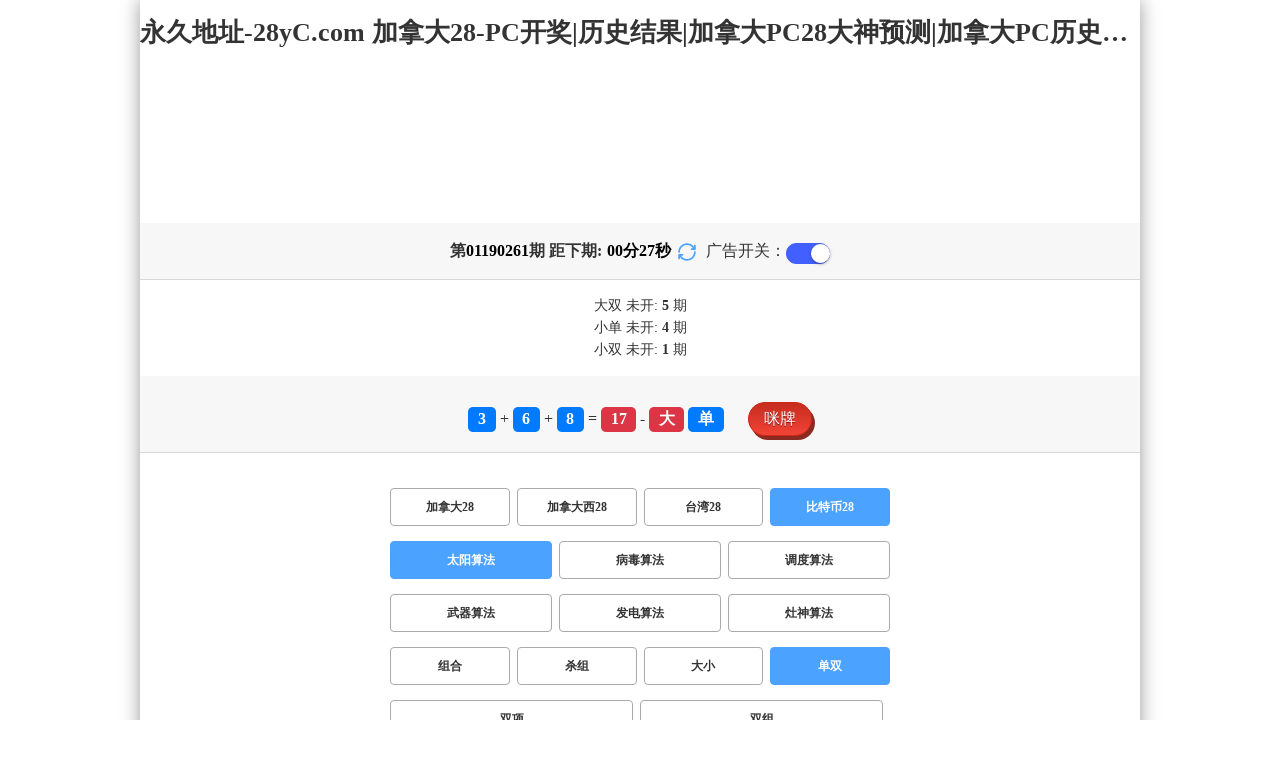

--- FILE ---
content_type: text/html; charset=utf-8
request_url: http://czboyadi.com/btc28_sf1_msds.html
body_size: 15457
content:
<!DOCTYPE html>
<html  lang="zh-CN">
<head>
    <meta charset="UTF-8">
    <meta name="viewport" content="width=device-width, initial-scale=1, maximum-scale=1, user-scalable=no">
    <meta name="format-detection" content="telephone=no" />
    <meta http-equiv="Content-Type" content="text/html" charset="UTF-8"/>
    <meta name="applicable-device" content="pc,mobile"/>
    <title>比特币28_单双_太阳算法_加拿大28-PC开奖|历史结果|加拿大PC28大神预测|加拿大PC历史走势|加拿大28刮奖预测|加拿大结果咪牌查询</title>
    <meta name="keywords" content="比特币28,单双,太阳算法,结果,加拿大28,加拿大PC预测,查询,幸运,加拿大刮奖咪牌"> 
    <meta name="description" content="比特币28、单双、太阳算法、 博雅咪牌结果预测网【28YC.cOm】专注研究加拿大28历史走势等数据,经过大数据平台分析业内最快最准的加拿大28、PC开奖、历史结果、加拿大PC28大神预测、加拿大PC历史走势、加拿大28刮奖预测、加拿大结果咪牌查询走势查询结果服务;坚持做对用户有实际帮助的预测网站。">
	<link rel="shortcut icon" href="/static/img/ico/27.ico">
    <link rel="stylesheet" href="/static/css/page/new_style8.css">
    <link rel="stylesheet" href="/static/css/honeySwitch.css">
    </head>
<!-- 1-2 -->
<body class="show1 new_show8"> 
    
    <div class="main container">
        
        <div class="main-p">
            <h1 class="h1-title">
                                                                                                                                                                                    <span>比特币28 ></span>
                                                                                                        <span>太阳算法 ></span>
                                                                                                                                                                                                                                                <span>单双</span>
                                                                                                        
            </h1>
            <h2 class="h2-title">永久地址-28yC.com 加拿大28-PC开奖|历史结果|加拿大PC28大神预测|加拿大PC历史走势|加拿大28刮奖预测|加拿大结果咪牌查询</h2>

             <!-- <div class="banner8"></div> -->
             <div class="_adBox"></div>

            <h4 class="txt-header txt-center flex-center">
                第 <strong id="qishu"> 01190261 </strong> 期 距下期:
                <span id="times">
                                        <b>00 </b><span>分</span>
                    <b>29 </b><span>秒</span>
                </span>
                <a class="reload" href="javascript:" onclick="window.location.reload()">
                    <svg t="1686385694211" fill="currentColor" class="icon" viewBox="0 0 1024 1024" version="1.1" 
                        xmlns="http://www.w3.org/2000/svg" p-id="2402" width="18" height="18">
                        <path d="M1008 144c0-26.496-21.504-48-48-48s-48 21.504-48 48l0 74.624C819.264 92.224 671.36 16 512 16 238.528 16 16 238.528 16 512c0 26.496 21.504 48 48 48S112 538.496 112 512c0-220.544 179.456-400 400-400 139.904 0 268.16 73.408 340.736 192L768 304c-26.496 0-48 21.504-48 48S741.504 400 768 400l192 0c26.496 0 48-21.504 48-48 0-2.816-1.152-5.312-1.6-8 0.448-2.688 1.6-5.184 1.6-8L1008 144z" p-id="2403"></path><path d="M960 464c-26.496 0-48 21.504-48 48 0 220.608-179.456 400-400 400-139.904 0-268.096-73.344-340.672-192L256 720c26.496 0 48-21.504 48-48S282.496 624 256 624L64 624c-26.496 0-48 21.504-48 48 0 2.816 1.152 5.312 1.6 8C17.152 682.688 16 685.184 16 688l0 192c0 26.496 21.504 48 48 48s48-21.504 48-48l0-74.624C204.736 931.776 352.64 1008 512 1008c273.472 0 496-222.528 496-496C1008 485.44 986.496 464 960 464z" p-id="2404"></path>
                    </svg>
                </a>
                <span class="ad-switch" style="margin-left: 10px; font-weight: 500;">广告开关：</span>
                <span class="switch-on" id="adopen" ></span>
            </h4>

     
            <div class="result-box" style="text-align: center;margin: 15px 0px;">
                <div class="result-weikai">
                                            <span>
                            大双
                        </span>
                        <span>
                                                            未开:  <span class="strong-txt" id="DASHUANG">5</span>  期
                                                    </span>
                                    </div>
                <div class="result-weikai">
                                            <span >
                            小单
                        </span>
                        <span>
                                                            未开:  <span class="strong-txt" id="XIAODAN">4</span> 期
                                                    </span></br>
                                            <span >
                            小双
                        </span>
                        <span>
                                                            未开:  <span class="strong-txt" id="XIAOSHUANG">1</span> 期
                                                    </span>
                                    </div>
            </div>

      
            <div class="kj-item txt-header txt-center">
                <span id="mi-num1" class="bg-primary">3</span> +
                <span id="mi-num2" class="bg-primary">6</span> +
                <span id="mi-num3" class="bg-primary">8</span> =
                <span id="mi-num4" class="bg-danger">17</span> - 
                                <span id="mi-dx" class="bg-danger">大</span>
                                <span id="mi-ds" class="bg-primary">单</span>
                
                <div class="issue-mi" style="margin-top: 10px;" onclick="openMipai()">咪牌</div>
            </div>

            

        
            <div class="types-box">
                                <nav>
                                                <a href="/jnd28.html" class="nav-item nav-type">加拿大28</a>
                                                                                                    <a href="/jndx28.html" class="nav-item nav-type">加拿大西28</a>
                                                                                                    <a href="/twbg28.html" class="nav-item nav-type">台湾28</a>
                                                                                                    <a href="javascript:;" class="nav-item nav-type nav-active">比特币28</a>
                            
                                                                                        </nav>

           
                <nav class="sf_box">
                                                <a href="javascript:;" class="nav-item nav-type nav-active" data-sf="1">太阳算法</a>

                                              
                                                <a href="/btc28_sf6_msds.html" class="nav-item nav-type" data-sf="6"><strong>病毒算法</strong></a>
                                              
                                                <a href="/btc28_sf3_msds.html" class="nav-item nav-type" data-sf="3"><strong>调度算法</strong></a>
                                              
                                                <a href="/btc28_sf4_msds.html" class="nav-item nav-type" data-sf="4"><strong>武器算法</strong></a>
                                              
                                                <a href="/btc28_sf5_msds.html" class="nav-item nav-type" data-sf="5"><strong>发电算法</strong></a>
                                              
                                                <a href="/btc28_sf7_msds.html" class="nav-item nav-type" data-sf="7"><strong>灶神算法</strong></a>
                                              
                                    </nav>
                <nav>
                                                <a href="/btc28_sf1_mszh.html" class="nav-item nav-type">组合</a>
                                              
                                                <a href="/btc28_sf1_mssz.html" class="nav-item nav-type">杀组</a>
                                              
                                                <a href="/btc28_sf1_msdx.html" class="nav-item nav-type">大小</a>
                                              
                                                <a href="javascript:;" class="nav-item nav-type nav-active">单双</a>
                            
                                              
                                                <a href="/btc28_sf1_mssx.html" class="nav-item nav-type">双项</a>
                                              
                                                <a href="/btc28_sf1_msshuangzu.html" class="nav-item nav-type">双组</a>
                                              
                                    </nav>

            </div>

            
            <div class="issue">
                <div class="issue-box txt-header txt-center">
                    <h5 class="win_box"> 
                        <p>100期 正确：61 期 错误：39 期</p> 
                        <p>正确率：61%</p> 
                    </h5>
                </div>
            </div>
            

            
    
            <div class="result-nav">
                <span class="result-active" data-tab="forecast">预测</span>
                <span data-tab="trend">走势</span>
                <span data-tab="census">统计</span>
            </div>
            <div class="result">
                <div class="result-table" id="forecast" >
                    <div class="result-thead">
                        <span>期号</span>
                        <span>号码</span>
                        <span>预测</span>
                        <span>结果</span> 
                    </div>
                                        <div class="result-tr">
                        <span>01190262</span>
                        <span>---</span>
                        <span> <span class="yc-yes">单</span></span>
                        <span><span style="">---</span></span>
                    </div>
                                        <div class="result-tr">
                        <span>01190261</span>
                        <span>3+6+8=17</span>
                        <span> <span class="yc-yes">单</span></span>
                        <span><span class="yc-yes2">中</span></span>
                    </div>
                                        <div class="result-tr">
                        <span>01190260</span>
                        <span>2+5+5=12</span>
                        <span> <span class="yc-no">单</span></span>
                        <span><span class="yc-no2">错</span></span>
                    </div>
                                        <div class="result-tr">
                        <span>01190259</span>
                        <span>1+2+1=04</span>
                        <span> <span class="yc-yes">双</span></span>
                        <span><span class="yc-yes2">中</span></span>
                    </div>
                                        <div class="result-tr">
                        <span>01190258</span>
                        <span>9+0+3=12</span>
                        <span> <span class="yc-yes">双</span></span>
                        <span><span class="yc-yes2">中</span></span>
                    </div>
                                        <div class="result-tr">
                        <span>01190257</span>
                        <span>1+5+3=09</span>
                        <span> <span class="yc-yes">单</span></span>
                        <span><span class="yc-yes2">中</span></span>
                    </div>
                                        <div class="result-tr">
                        <span>01190256</span>
                        <span>6+5+5=16</span>
                        <span> <span class="yc-yes">双</span></span>
                        <span><span class="yc-yes2">中</span></span>
                    </div>
                                        <div class="result-tr">
                        <span>01190255</span>
                        <span>1+3+2=06</span>
                        <span> <span class="yc-yes">双</span></span>
                        <span><span class="yc-yes2">中</span></span>
                    </div>
                                        <div class="result-tr">
                        <span>01190254</span>
                        <span>2+6+6=14</span>
                        <span> <span class="yc-no">单</span></span>
                        <span><span class="yc-no2">错</span></span>
                    </div>
                                        <div class="result-tr">
                        <span>01190253</span>
                        <span>9+4+2=15</span>
                        <span> <span class="yc-no">双</span></span>
                        <span><span class="yc-no2">错</span></span>
                    </div>
                                        <div class="result-tr">
                        <span>01190252</span>
                        <span>3+4+6=13</span>
                        <span> <span class="yc-yes">单</span></span>
                        <span><span class="yc-yes2">中</span></span>
                    </div>
                                        <div class="result-tr">
                        <span>01190251</span>
                        <span>4+0+9=13</span>
                        <span> <span class="yc-no">双</span></span>
                        <span><span class="yc-no2">错</span></span>
                    </div>
                                        <div class="result-tr">
                        <span>01190250</span>
                        <span>1+3+8=12</span>
                        <span> <span class="yc-yes">双</span></span>
                        <span><span class="yc-yes2">中</span></span>
                    </div>
                                        <div class="result-tr">
                        <span>01190249</span>
                        <span>0+9+6=15</span>
                        <span> <span class="yc-no">双</span></span>
                        <span><span class="yc-no2">错</span></span>
                    </div>
                                        <div class="result-tr">
                        <span>01190248</span>
                        <span>0+6+0=06</span>
                        <span> <span class="yc-yes">双</span></span>
                        <span><span class="yc-yes2">中</span></span>
                    </div>
                                        <div class="result-tr">
                        <span>01190247</span>
                        <span>7+6+1=14</span>
                        <span> <span class="yc-no">单</span></span>
                        <span><span class="yc-no2">错</span></span>
                    </div>
                                        <div class="result-tr">
                        <span>01190246</span>
                        <span>0+6+0=06</span>
                        <span> <span class="yc-yes">双</span></span>
                        <span><span class="yc-yes2">中</span></span>
                    </div>
                                        <div class="result-tr">
                        <span>01190245</span>
                        <span>8+4+3=15</span>
                        <span> <span class="yc-yes">单</span></span>
                        <span><span class="yc-yes2">中</span></span>
                    </div>
                                        <div class="result-tr">
                        <span>01190244</span>
                        <span>0+9+5=14</span>
                        <span> <span class="yc-yes">双</span></span>
                        <span><span class="yc-yes2">中</span></span>
                    </div>
                                        <div class="result-tr">
                        <span>01190243</span>
                        <span>2+6+5=13</span>
                        <span> <span class="yc-yes">单</span></span>
                        <span><span class="yc-yes2">中</span></span>
                    </div>
                                        <div class="result-tr">
                        <span>01190242</span>
                        <span>5+3+6=14</span>
                        <span> <span class="yc-yes">双</span></span>
                        <span><span class="yc-yes2">中</span></span>
                    </div>
                                        <div class="result-tr">
                        <span>01190241</span>
                        <span>0+4+8=12</span>
                        <span> <span class="yc-no">单</span></span>
                        <span><span class="yc-no2">错</span></span>
                    </div>
                                        <div class="result-tr">
                        <span>01190240</span>
                        <span>3+6+2=11</span>
                        <span> <span class="yc-no">双</span></span>
                        <span><span class="yc-no2">错</span></span>
                    </div>
                                        <div class="result-tr">
                        <span>01190239</span>
                        <span>3+9+2=14</span>
                        <span> <span class="yc-yes">双</span></span>
                        <span><span class="yc-yes2">中</span></span>
                    </div>
                                        <div class="result-tr">
                        <span>01190238</span>
                        <span>7+6+5=18</span>
                        <span> <span class="yc-yes">双</span></span>
                        <span><span class="yc-yes2">中</span></span>
                    </div>
                                        <div class="result-tr">
                        <span>01190237</span>
                        <span>4+2+0=06</span>
                        <span> <span class="yc-no">单</span></span>
                        <span><span class="yc-no2">错</span></span>
                    </div>
                                        <div class="result-tr">
                        <span>01190236</span>
                        <span>5+8+7=20</span>
                        <span> <span class="yc-no">单</span></span>
                        <span><span class="yc-no2">错</span></span>
                    </div>
                                        <div class="result-tr">
                        <span>01190235</span>
                        <span>9+9+8=26</span>
                        <span> <span class="yc-yes">双</span></span>
                        <span><span class="yc-yes2">中</span></span>
                    </div>
                                        <div class="result-tr">
                        <span>01190234</span>
                        <span>6+0+4=10</span>
                        <span> <span class="yc-yes">双</span></span>
                        <span><span class="yc-yes2">中</span></span>
                    </div>
                                        <div class="result-tr">
                        <span>01190233</span>
                        <span>8+9+5=22</span>
                        <span> <span class="yc-yes">双</span></span>
                        <span><span class="yc-yes2">中</span></span>
                    </div>
                                        <div class="result-tr">
                        <span>01190232</span>
                        <span>4+6+7=17</span>
                        <span> <span class="yc-no">双</span></span>
                        <span><span class="yc-no2">错</span></span>
                    </div>
                                        <div class="result-tr">
                        <span>01190231</span>
                        <span>1+9+8=18</span>
                        <span> <span class="yc-yes">双</span></span>
                        <span><span class="yc-yes2">中</span></span>
                    </div>
                                        <div class="result-tr">
                        <span>01190230</span>
                        <span>9+5+6=20</span>
                        <span> <span class="yc-yes">双</span></span>
                        <span><span class="yc-yes2">中</span></span>
                    </div>
                                        <div class="result-tr">
                        <span>01190229</span>
                        <span>9+4+7=20</span>
                        <span> <span class="yc-yes">双</span></span>
                        <span><span class="yc-yes2">中</span></span>
                    </div>
                                        <div class="result-tr">
                        <span>01190228</span>
                        <span>5+6+7=18</span>
                        <span> <span class="yc-yes">双</span></span>
                        <span><span class="yc-yes2">中</span></span>
                    </div>
                                        <div class="result-tr">
                        <span>01190227</span>
                        <span>7+1+8=16</span>
                        <span> <span class="yc-no">单</span></span>
                        <span><span class="yc-no2">错</span></span>
                    </div>
                                        <div class="result-tr">
                        <span>01190226</span>
                        <span>3+8+3=14</span>
                        <span> <span class="yc-no">单</span></span>
                        <span><span class="yc-no2">错</span></span>
                    </div>
                                        <div class="result-tr">
                        <span>01190225</span>
                        <span>1+8+0=09</span>
                        <span> <span class="yc-no">双</span></span>
                        <span><span class="yc-no2">错</span></span>
                    </div>
                                        <div class="result-tr">
                        <span>01190224</span>
                        <span>9+5+3=17</span>
                        <span> <span class="yc-no">双</span></span>
                        <span><span class="yc-no2">错</span></span>
                    </div>
                                        <div class="result-tr">
                        <span>01190223</span>
                        <span>8+9+4=21</span>
                        <span> <span class="yc-no">双</span></span>
                        <span><span class="yc-no2">错</span></span>
                    </div>
                                        <div class="result-tr">
                        <span>01190222</span>
                        <span>2+3+6=11</span>
                        <span> <span class="yc-yes">单</span></span>
                        <span><span class="yc-yes2">中</span></span>
                    </div>
                                        <div class="result-tr">
                        <span>01190221</span>
                        <span>0+5+2=07</span>
                        <span> <span class="yc-yes">单</span></span>
                        <span><span class="yc-yes2">中</span></span>
                    </div>
                                        <div class="result-tr">
                        <span>01190220</span>
                        <span>7+1+1=09</span>
                        <span> <span class="yc-yes">单</span></span>
                        <span><span class="yc-yes2">中</span></span>
                    </div>
                                        <div class="result-tr">
                        <span>01190219</span>
                        <span>4+3+4=11</span>
                        <span> <span class="yc-no">双</span></span>
                        <span><span class="yc-no2">错</span></span>
                    </div>
                                        <div class="result-tr">
                        <span>01190218</span>
                        <span>7+3+6=16</span>
                        <span> <span class="yc-yes">双</span></span>
                        <span><span class="yc-yes2">中</span></span>
                    </div>
                                        <div class="result-tr">
                        <span>01190217</span>
                        <span>4+1+9=14</span>
                        <span> <span class="yc-yes">双</span></span>
                        <span><span class="yc-yes2">中</span></span>
                    </div>
                                        <div class="result-tr">
                        <span>01190216</span>
                        <span>9+7+6=22</span>
                        <span> <span class="yc-yes">双</span></span>
                        <span><span class="yc-yes2">中</span></span>
                    </div>
                                        <div class="result-tr">
                        <span>01190215</span>
                        <span>8+0+6=14</span>
                        <span> <span class="yc-yes">双</span></span>
                        <span><span class="yc-yes2">中</span></span>
                    </div>
                                        <div class="result-tr">
                        <span>01190214</span>
                        <span>1+9+5=15</span>
                        <span> <span class="yc-yes">单</span></span>
                        <span><span class="yc-yes2">中</span></span>
                    </div>
                                        <div class="result-tr">
                        <span>01190213</span>
                        <span>8+9+1=18</span>
                        <span> <span class="yc-no">单</span></span>
                        <span><span class="yc-no2">错</span></span>
                    </div>
                                        <div class="result-tr">
                        <span>01190212</span>
                        <span>8+5+1=14</span>
                        <span> <span class="yc-no">单</span></span>
                        <span><span class="yc-no2">错</span></span>
                    </div>
                                        <div class="result-tr">
                        <span>01190211</span>
                        <span>8+8+1=17</span>
                        <span> <span class="yc-yes">单</span></span>
                        <span><span class="yc-yes2">中</span></span>
                    </div>
                                        <div class="result-tr">
                        <span>01190210</span>
                        <span>5+9+9=23</span>
                        <span> <span class="yc-no">双</span></span>
                        <span><span class="yc-no2">错</span></span>
                    </div>
                                        <div class="result-tr">
                        <span>01190209</span>
                        <span>5+8+9=22</span>
                        <span> <span class="yc-yes">双</span></span>
                        <span><span class="yc-yes2">中</span></span>
                    </div>
                                        <div class="result-tr">
                        <span>01190208</span>
                        <span>8+7+6=21</span>
                        <span> <span class="yc-no">双</span></span>
                        <span><span class="yc-no2">错</span></span>
                    </div>
                                        <div class="result-tr">
                        <span>01190207</span>
                        <span>2+1+2=05</span>
                        <span> <span class="yc-yes">单</span></span>
                        <span><span class="yc-yes2">中</span></span>
                    </div>
                                        <div class="result-tr">
                        <span>01190206</span>
                        <span>2+7+0=09</span>
                        <span> <span class="yc-no">双</span></span>
                        <span><span class="yc-no2">错</span></span>
                    </div>
                                        <div class="result-tr">
                        <span>01190205</span>
                        <span>4+0+2=06</span>
                        <span> <span class="yc-yes">双</span></span>
                        <span><span class="yc-yes2">中</span></span>
                    </div>
                                        <div class="result-tr">
                        <span>01190204</span>
                        <span>9+9+2=20</span>
                        <span> <span class="yc-yes">双</span></span>
                        <span><span class="yc-yes2">中</span></span>
                    </div>
                                        <div class="result-tr">
                        <span>01190203</span>
                        <span>2+2+1=05</span>
                        <span> <span class="yc-yes">单</span></span>
                        <span><span class="yc-yes2">中</span></span>
                    </div>
                                        <div class="result-tr">
                        <span>01190202</span>
                        <span>8+6+7=21</span>
                        <span> <span class="yc-yes">单</span></span>
                        <span><span class="yc-yes2">中</span></span>
                    </div>
                                        <div class="result-tr">
                        <span>01190201</span>
                        <span>6+6+8=20</span>
                        <span> <span class="yc-yes">双</span></span>
                        <span><span class="yc-yes2">中</span></span>
                    </div>
                                        <div class="result-tr">
                        <span>01190200</span>
                        <span>1+5+3=09</span>
                        <span> <span class="yc-no">双</span></span>
                        <span><span class="yc-no2">错</span></span>
                    </div>
                                        <div class="result-tr">
                        <span>01190199</span>
                        <span>6+8+1=15</span>
                        <span> <span class="yc-yes">单</span></span>
                        <span><span class="yc-yes2">中</span></span>
                    </div>
                                        <div class="result-tr">
                        <span>01190198</span>
                        <span>9+6+8=23</span>
                        <span> <span class="yc-no">双</span></span>
                        <span><span class="yc-no2">错</span></span>
                    </div>
                                        <div class="result-tr">
                        <span>01190197</span>
                        <span>3+1+5=09</span>
                        <span> <span class="yc-no">双</span></span>
                        <span><span class="yc-no2">错</span></span>
                    </div>
                                        <div class="result-tr">
                        <span>01190196</span>
                        <span>5+8+8=21</span>
                        <span> <span class="yc-yes">单</span></span>
                        <span><span class="yc-yes2">中</span></span>
                    </div>
                                        <div class="result-tr">
                        <span>01190195</span>
                        <span>2+1+1=04</span>
                        <span> <span class="yc-no">单</span></span>
                        <span><span class="yc-no2">错</span></span>
                    </div>
                                        <div class="result-tr">
                        <span>01190194</span>
                        <span>4+8+2=14</span>
                        <span> <span class="yc-yes">双</span></span>
                        <span><span class="yc-yes2">中</span></span>
                    </div>
                                        <div class="result-tr">
                        <span>01190193</span>
                        <span>4+3+8=15</span>
                        <span> <span class="yc-no">双</span></span>
                        <span><span class="yc-no2">错</span></span>
                    </div>
                                        <div class="result-tr">
                        <span>01190192</span>
                        <span>2+3+3=08</span>
                        <span> <span class="yc-yes">双</span></span>
                        <span><span class="yc-yes2">中</span></span>
                    </div>
                                        <div class="result-tr">
                        <span>01190191</span>
                        <span>9+2+0=11</span>
                        <span> <span class="yc-yes">单</span></span>
                        <span><span class="yc-yes2">中</span></span>
                    </div>
                                        <div class="result-tr">
                        <span>01190190</span>
                        <span>8+8+5=21</span>
                        <span> <span class="yc-no">双</span></span>
                        <span><span class="yc-no2">错</span></span>
                    </div>
                                        <div class="result-tr">
                        <span>01190189</span>
                        <span>7+3+5=15</span>
                        <span> <span class="yc-yes">单</span></span>
                        <span><span class="yc-yes2">中</span></span>
                    </div>
                                        <div class="result-tr">
                        <span>01190188</span>
                        <span>3+5+7=15</span>
                        <span> <span class="yc-no">双</span></span>
                        <span><span class="yc-no2">错</span></span>
                    </div>
                                        <div class="result-tr">
                        <span>01190187</span>
                        <span>0+0+0=00</span>
                        <span> <span class="yc-no">单</span></span>
                        <span><span class="yc-no2">错</span></span>
                    </div>
                                        <div class="result-tr">
                        <span>01190186</span>
                        <span>1+6+0=07</span>
                        <span> <span class="yc-no">双</span></span>
                        <span><span class="yc-no2">错</span></span>
                    </div>
                                        <div class="result-tr">
                        <span>01190185</span>
                        <span>3+8+9=20</span>
                        <span> <span class="yc-yes">双</span></span>
                        <span><span class="yc-yes2">中</span></span>
                    </div>
                                        <div class="result-tr">
                        <span>01190184</span>
                        <span>2+3+2=07</span>
                        <span> <span class="yc-yes">单</span></span>
                        <span><span class="yc-yes2">中</span></span>
                    </div>
                                        <div class="result-tr">
                        <span>01190183</span>
                        <span>8+6+0=14</span>
                        <span> <span class="yc-no">单</span></span>
                        <span><span class="yc-no2">错</span></span>
                    </div>
                                        <div class="result-tr">
                        <span>01190182</span>
                        <span>7+2+5=14</span>
                        <span> <span class="yc-yes">双</span></span>
                        <span><span class="yc-yes2">中</span></span>
                    </div>
                                        <div class="result-tr">
                        <span>01190181</span>
                        <span>5+0+8=13</span>
                        <span> <span class="yc-no">双</span></span>
                        <span><span class="yc-no2">错</span></span>
                    </div>
                                        <div class="result-tr">
                        <span>01190180</span>
                        <span>8+2+4=14</span>
                        <span> <span class="yc-no">单</span></span>
                        <span><span class="yc-no2">错</span></span>
                    </div>
                                        <div class="result-tr">
                        <span>01190179</span>
                        <span>3+9+3=15</span>
                        <span> <span class="yc-yes">单</span></span>
                        <span><span class="yc-yes2">中</span></span>
                    </div>
                                        <div class="result-tr">
                        <span>01190178</span>
                        <span>6+2+0=08</span>
                        <span> <span class="yc-yes">双</span></span>
                        <span><span class="yc-yes2">中</span></span>
                    </div>
                                        <div class="result-tr">
                        <span>01190177</span>
                        <span>8+0+6=14</span>
                        <span> <span class="yc-no">单</span></span>
                        <span><span class="yc-no2">错</span></span>
                    </div>
                                        <div class="result-tr">
                        <span>01190176</span>
                        <span>6+6+2=14</span>
                        <span> <span class="yc-yes">双</span></span>
                        <span><span class="yc-yes2">中</span></span>
                    </div>
                                        <div class="result-tr">
                        <span>01190175</span>
                        <span>9+8+7=24</span>
                        <span> <span class="yc-yes">双</span></span>
                        <span><span class="yc-yes2">中</span></span>
                    </div>
                                        <div class="result-tr">
                        <span>01190174</span>
                        <span>7+7+7=21</span>
                        <span> <span class="yc-no">双</span></span>
                        <span><span class="yc-no2">错</span></span>
                    </div>
                                        <div class="result-tr">
                        <span>01190173</span>
                        <span>7+2+3=12</span>
                        <span> <span class="yc-yes">双</span></span>
                        <span><span class="yc-yes2">中</span></span>
                    </div>
                                        <div class="result-tr">
                        <span>01190172</span>
                        <span>8+5+7=20</span>
                        <span> <span class="yc-yes">双</span></span>
                        <span><span class="yc-yes2">中</span></span>
                    </div>
                                        <div class="result-tr">
                        <span>01190171</span>
                        <span>4+6+0=10</span>
                        <span> <span class="yc-yes">双</span></span>
                        <span><span class="yc-yes2">中</span></span>
                    </div>
                                        <div class="result-tr">
                        <span>01190170</span>
                        <span>8+2+5=15</span>
                        <span> <span class="yc-yes">单</span></span>
                        <span><span class="yc-yes2">中</span></span>
                    </div>
                                        <div class="result-tr">
                        <span>01190169</span>
                        <span>2+0+6=08</span>
                        <span> <span class="yc-yes">双</span></span>
                        <span><span class="yc-yes2">中</span></span>
                    </div>
                                        <div class="result-tr">
                        <span>01190168</span>
                        <span>8+9+4=21</span>
                        <span> <span class="yc-yes">单</span></span>
                        <span><span class="yc-yes2">中</span></span>
                    </div>
                                        <div class="result-tr">
                        <span>01190167</span>
                        <span>7+1+5=13</span>
                        <span> <span class="yc-yes">单</span></span>
                        <span><span class="yc-yes2">中</span></span>
                    </div>
                                        <div class="result-tr">
                        <span>01190166</span>
                        <span>5+0+2=07</span>
                        <span> <span class="yc-no">双</span></span>
                        <span><span class="yc-no2">错</span></span>
                    </div>
                                        <div class="result-tr">
                        <span>01190165</span>
                        <span>9+8+4=21</span>
                        <span> <span class="yc-yes">单</span></span>
                        <span><span class="yc-yes2">中</span></span>
                    </div>
                                        <div class="result-tr">
                        <span>01190164</span>
                        <span>6+5+6=17</span>
                        <span> <span class="yc-no">双</span></span>
                        <span><span class="yc-no2">错</span></span>
                    </div>
                                        <div class="result-tr">
                        <span>01190163</span>
                        <span>1+0+9=10</span>
                        <span> <span class="yc-no">单</span></span>
                        <span><span class="yc-no2">错</span></span>
                    </div>
                                        <div class="result-tr">
                        <span>01190162</span>
                        <span>1+2+5=08</span>
                        <span> <span class="yc-yes">双</span></span>
                        <span><span class="yc-yes2">中</span></span>
                    </div>
                                    </div>

                <div class="result-table" id="trend" style="display: none;">
                    <div class="result-thead">
                        <span class="p200">期号</span>
                        <span>值</span>
                        <span>大</span>
                        <span>小</span>
                        <span>单</span>
                        <span>双</span>
                        <span class="p120">大单</span>
                        <span class="p120">大双</span>
                        <span class="p120">小单</span>
                        <span class="p120">小双</span>
                    </div>
                                        <div class="result-tr">
                        <span class="p200">01190261</span>
                        <span>17</span>
                                                    <span><i class="badge-o">大</i></span>
                                                        <span></span>
                                                    <span><i class="badge-g">单</i></span>
                                                        <span></span>
                                                    <span class="p120"><i class="badge-g">大单</i></span>
                                                        <span class="p120"></span>
                                                    <span class="p120"></span>
                                                    <span class="p120"></span>
                                            </div>
                                        <div class="result-tr">
                        <span class="p200">01190260</span>
                        <span>12</span>
                                                    <span></span>
                                                    <span><i class="badge-g">小</i></span>
                                                        <span></span>
                                                    <span><i class="badge-o">双</i></span>
                                                        <span class="p120"></span>
                                                    <span class="p120"></span>
                                                    <span class="p120"></span>
                                                    <span class="p120"><i class="badge-o">小双</i></span>
                                                </div>
                                        <div class="result-tr">
                        <span class="p200">01190259</span>
                        <span>04</span>
                                                    <span></span>
                                                    <span><i class="badge-g">小</i></span>
                                                        <span></span>
                                                    <span><i class="badge-o">双</i></span>
                                                        <span class="p120"></span>
                                                    <span class="p120"></span>
                                                    <span class="p120"></span>
                                                    <span class="p120"><i class="badge-o">小双</i></span>
                                                </div>
                                        <div class="result-tr">
                        <span class="p200">01190258</span>
                        <span>12</span>
                                                    <span></span>
                                                    <span><i class="badge-g">小</i></span>
                                                        <span></span>
                                                    <span><i class="badge-o">双</i></span>
                                                        <span class="p120"></span>
                                                    <span class="p120"></span>
                                                    <span class="p120"></span>
                                                    <span class="p120"><i class="badge-o">小双</i></span>
                                                </div>
                                        <div class="result-tr">
                        <span class="p200">01190257</span>
                        <span>09</span>
                                                    <span></span>
                                                    <span><i class="badge-g">小</i></span>
                                                        <span><i class="badge-g">单</i></span>
                                                        <span></span>
                                                    <span class="p120"></span>
                                                    <span class="p120"></span>
                                                    <span class="p120"><i class="badge-g">小单</i></span>
                                                        <span class="p120"></span>
                                            </div>
                                        <div class="result-tr">
                        <span class="p200">01190256</span>
                        <span>16</span>
                                                    <span><i class="badge-o">大</i></span>
                                                        <span></span>
                                                    <span></span>
                                                    <span><i class="badge-o">双</i></span>
                                                        <span class="p120"></span>
                                                    <span class="p120"><i class="badge-o">大双</i></span>
                                                        <span class="p120"></span>
                                                    <span class="p120"></span>
                                            </div>
                                        <div class="result-tr">
                        <span class="p200">01190255</span>
                        <span>06</span>
                                                    <span></span>
                                                    <span><i class="badge-g">小</i></span>
                                                        <span></span>
                                                    <span><i class="badge-o">双</i></span>
                                                        <span class="p120"></span>
                                                    <span class="p120"></span>
                                                    <span class="p120"></span>
                                                    <span class="p120"><i class="badge-o">小双</i></span>
                                                </div>
                                        <div class="result-tr">
                        <span class="p200">01190254</span>
                        <span>14</span>
                                                    <span><i class="badge-o">大</i></span>
                                                        <span></span>
                                                    <span></span>
                                                    <span><i class="badge-o">双</i></span>
                                                        <span class="p120"></span>
                                                    <span class="p120"><i class="badge-o">大双</i></span>
                                                        <span class="p120"></span>
                                                    <span class="p120"></span>
                                            </div>
                                        <div class="result-tr">
                        <span class="p200">01190253</span>
                        <span>15</span>
                                                    <span><i class="badge-o">大</i></span>
                                                        <span></span>
                                                    <span><i class="badge-g">单</i></span>
                                                        <span></span>
                                                    <span class="p120"><i class="badge-g">大单</i></span>
                                                        <span class="p120"></span>
                                                    <span class="p120"></span>
                                                    <span class="p120"></span>
                                            </div>
                                        <div class="result-tr">
                        <span class="p200">01190252</span>
                        <span>13</span>
                                                    <span></span>
                                                    <span><i class="badge-g">小</i></span>
                                                        <span><i class="badge-g">单</i></span>
                                                        <span></span>
                                                    <span class="p120"></span>
                                                    <span class="p120"></span>
                                                    <span class="p120"><i class="badge-g">小单</i></span>
                                                        <span class="p120"></span>
                                            </div>
                                        <div class="result-tr">
                        <span class="p200">01190251</span>
                        <span>13</span>
                                                    <span></span>
                                                    <span><i class="badge-g">小</i></span>
                                                        <span><i class="badge-g">单</i></span>
                                                        <span></span>
                                                    <span class="p120"></span>
                                                    <span class="p120"></span>
                                                    <span class="p120"><i class="badge-g">小单</i></span>
                                                        <span class="p120"></span>
                                            </div>
                                        <div class="result-tr">
                        <span class="p200">01190250</span>
                        <span>12</span>
                                                    <span></span>
                                                    <span><i class="badge-g">小</i></span>
                                                        <span></span>
                                                    <span><i class="badge-o">双</i></span>
                                                        <span class="p120"></span>
                                                    <span class="p120"></span>
                                                    <span class="p120"></span>
                                                    <span class="p120"><i class="badge-o">小双</i></span>
                                                </div>
                                        <div class="result-tr">
                        <span class="p200">01190249</span>
                        <span>15</span>
                                                    <span><i class="badge-o">大</i></span>
                                                        <span></span>
                                                    <span><i class="badge-g">单</i></span>
                                                        <span></span>
                                                    <span class="p120"><i class="badge-g">大单</i></span>
                                                        <span class="p120"></span>
                                                    <span class="p120"></span>
                                                    <span class="p120"></span>
                                            </div>
                                        <div class="result-tr">
                        <span class="p200">01190248</span>
                        <span>06</span>
                                                    <span></span>
                                                    <span><i class="badge-g">小</i></span>
                                                        <span></span>
                                                    <span><i class="badge-o">双</i></span>
                                                        <span class="p120"></span>
                                                    <span class="p120"></span>
                                                    <span class="p120"></span>
                                                    <span class="p120"><i class="badge-o">小双</i></span>
                                                </div>
                                        <div class="result-tr">
                        <span class="p200">01190247</span>
                        <span>14</span>
                                                    <span><i class="badge-o">大</i></span>
                                                        <span></span>
                                                    <span></span>
                                                    <span><i class="badge-o">双</i></span>
                                                        <span class="p120"></span>
                                                    <span class="p120"><i class="badge-o">大双</i></span>
                                                        <span class="p120"></span>
                                                    <span class="p120"></span>
                                            </div>
                                        <div class="result-tr">
                        <span class="p200">01190246</span>
                        <span>06</span>
                                                    <span></span>
                                                    <span><i class="badge-g">小</i></span>
                                                        <span></span>
                                                    <span><i class="badge-o">双</i></span>
                                                        <span class="p120"></span>
                                                    <span class="p120"></span>
                                                    <span class="p120"></span>
                                                    <span class="p120"><i class="badge-o">小双</i></span>
                                                </div>
                                        <div class="result-tr">
                        <span class="p200">01190245</span>
                        <span>15</span>
                                                    <span><i class="badge-o">大</i></span>
                                                        <span></span>
                                                    <span><i class="badge-g">单</i></span>
                                                        <span></span>
                                                    <span class="p120"><i class="badge-g">大单</i></span>
                                                        <span class="p120"></span>
                                                    <span class="p120"></span>
                                                    <span class="p120"></span>
                                            </div>
                                        <div class="result-tr">
                        <span class="p200">01190244</span>
                        <span>14</span>
                                                    <span><i class="badge-o">大</i></span>
                                                        <span></span>
                                                    <span></span>
                                                    <span><i class="badge-o">双</i></span>
                                                        <span class="p120"></span>
                                                    <span class="p120"><i class="badge-o">大双</i></span>
                                                        <span class="p120"></span>
                                                    <span class="p120"></span>
                                            </div>
                                        <div class="result-tr">
                        <span class="p200">01190243</span>
                        <span>13</span>
                                                    <span></span>
                                                    <span><i class="badge-g">小</i></span>
                                                        <span><i class="badge-g">单</i></span>
                                                        <span></span>
                                                    <span class="p120"></span>
                                                    <span class="p120"></span>
                                                    <span class="p120"><i class="badge-g">小单</i></span>
                                                        <span class="p120"></span>
                                            </div>
                                        <div class="result-tr">
                        <span class="p200">01190242</span>
                        <span>14</span>
                                                    <span><i class="badge-o">大</i></span>
                                                        <span></span>
                                                    <span></span>
                                                    <span><i class="badge-o">双</i></span>
                                                        <span class="p120"></span>
                                                    <span class="p120"><i class="badge-o">大双</i></span>
                                                        <span class="p120"></span>
                                                    <span class="p120"></span>
                                            </div>
                                        <div class="result-tr">
                        <span class="p200">01190241</span>
                        <span>12</span>
                                                    <span></span>
                                                    <span><i class="badge-g">小</i></span>
                                                        <span></span>
                                                    <span><i class="badge-o">双</i></span>
                                                        <span class="p120"></span>
                                                    <span class="p120"></span>
                                                    <span class="p120"></span>
                                                    <span class="p120"><i class="badge-o">小双</i></span>
                                                </div>
                                        <div class="result-tr">
                        <span class="p200">01190240</span>
                        <span>11</span>
                                                    <span></span>
                                                    <span><i class="badge-g">小</i></span>
                                                        <span><i class="badge-g">单</i></span>
                                                        <span></span>
                                                    <span class="p120"></span>
                                                    <span class="p120"></span>
                                                    <span class="p120"><i class="badge-g">小单</i></span>
                                                        <span class="p120"></span>
                                            </div>
                                        <div class="result-tr">
                        <span class="p200">01190239</span>
                        <span>14</span>
                                                    <span><i class="badge-o">大</i></span>
                                                        <span></span>
                                                    <span></span>
                                                    <span><i class="badge-o">双</i></span>
                                                        <span class="p120"></span>
                                                    <span class="p120"><i class="badge-o">大双</i></span>
                                                        <span class="p120"></span>
                                                    <span class="p120"></span>
                                            </div>
                                        <div class="result-tr">
                        <span class="p200">01190238</span>
                        <span>18</span>
                                                    <span><i class="badge-o">大</i></span>
                                                        <span></span>
                                                    <span></span>
                                                    <span><i class="badge-o">双</i></span>
                                                        <span class="p120"></span>
                                                    <span class="p120"><i class="badge-o">大双</i></span>
                                                        <span class="p120"></span>
                                                    <span class="p120"></span>
                                            </div>
                                        <div class="result-tr">
                        <span class="p200">01190237</span>
                        <span>06</span>
                                                    <span></span>
                                                    <span><i class="badge-g">小</i></span>
                                                        <span></span>
                                                    <span><i class="badge-o">双</i></span>
                                                        <span class="p120"></span>
                                                    <span class="p120"></span>
                                                    <span class="p120"></span>
                                                    <span class="p120"><i class="badge-o">小双</i></span>
                                                </div>
                                        <div class="result-tr">
                        <span class="p200">01190236</span>
                        <span>20</span>
                                                    <span><i class="badge-o">大</i></span>
                                                        <span></span>
                                                    <span></span>
                                                    <span><i class="badge-o">双</i></span>
                                                        <span class="p120"></span>
                                                    <span class="p120"><i class="badge-o">大双</i></span>
                                                        <span class="p120"></span>
                                                    <span class="p120"></span>
                                            </div>
                                        <div class="result-tr">
                        <span class="p200">01190235</span>
                        <span>26</span>
                                                    <span><i class="badge-o">大</i></span>
                                                        <span></span>
                                                    <span></span>
                                                    <span><i class="badge-o">双</i></span>
                                                        <span class="p120"></span>
                                                    <span class="p120"><i class="badge-o">大双</i></span>
                                                        <span class="p120"></span>
                                                    <span class="p120"></span>
                                            </div>
                                        <div class="result-tr">
                        <span class="p200">01190234</span>
                        <span>10</span>
                                                    <span></span>
                                                    <span><i class="badge-g">小</i></span>
                                                        <span></span>
                                                    <span><i class="badge-o">双</i></span>
                                                        <span class="p120"></span>
                                                    <span class="p120"></span>
                                                    <span class="p120"></span>
                                                    <span class="p120"><i class="badge-o">小双</i></span>
                                                </div>
                                        <div class="result-tr">
                        <span class="p200">01190233</span>
                        <span>22</span>
                                                    <span><i class="badge-o">大</i></span>
                                                        <span></span>
                                                    <span></span>
                                                    <span><i class="badge-o">双</i></span>
                                                        <span class="p120"></span>
                                                    <span class="p120"><i class="badge-o">大双</i></span>
                                                        <span class="p120"></span>
                                                    <span class="p120"></span>
                                            </div>
                                        <div class="result-tr">
                        <span class="p200">01190232</span>
                        <span>17</span>
                                                    <span><i class="badge-o">大</i></span>
                                                        <span></span>
                                                    <span><i class="badge-g">单</i></span>
                                                        <span></span>
                                                    <span class="p120"><i class="badge-g">大单</i></span>
                                                        <span class="p120"></span>
                                                    <span class="p120"></span>
                                                    <span class="p120"></span>
                                            </div>
                                        <div class="result-tr">
                        <span class="p200">01190231</span>
                        <span>18</span>
                                                    <span><i class="badge-o">大</i></span>
                                                        <span></span>
                                                    <span></span>
                                                    <span><i class="badge-o">双</i></span>
                                                        <span class="p120"></span>
                                                    <span class="p120"><i class="badge-o">大双</i></span>
                                                        <span class="p120"></span>
                                                    <span class="p120"></span>
                                            </div>
                                        <div class="result-tr">
                        <span class="p200">01190230</span>
                        <span>20</span>
                                                    <span><i class="badge-o">大</i></span>
                                                        <span></span>
                                                    <span></span>
                                                    <span><i class="badge-o">双</i></span>
                                                        <span class="p120"></span>
                                                    <span class="p120"><i class="badge-o">大双</i></span>
                                                        <span class="p120"></span>
                                                    <span class="p120"></span>
                                            </div>
                                        <div class="result-tr">
                        <span class="p200">01190229</span>
                        <span>20</span>
                                                    <span><i class="badge-o">大</i></span>
                                                        <span></span>
                                                    <span></span>
                                                    <span><i class="badge-o">双</i></span>
                                                        <span class="p120"></span>
                                                    <span class="p120"><i class="badge-o">大双</i></span>
                                                        <span class="p120"></span>
                                                    <span class="p120"></span>
                                            </div>
                                        <div class="result-tr">
                        <span class="p200">01190228</span>
                        <span>18</span>
                                                    <span><i class="badge-o">大</i></span>
                                                        <span></span>
                                                    <span></span>
                                                    <span><i class="badge-o">双</i></span>
                                                        <span class="p120"></span>
                                                    <span class="p120"><i class="badge-o">大双</i></span>
                                                        <span class="p120"></span>
                                                    <span class="p120"></span>
                                            </div>
                                        <div class="result-tr">
                        <span class="p200">01190227</span>
                        <span>16</span>
                                                    <span><i class="badge-o">大</i></span>
                                                        <span></span>
                                                    <span></span>
                                                    <span><i class="badge-o">双</i></span>
                                                        <span class="p120"></span>
                                                    <span class="p120"><i class="badge-o">大双</i></span>
                                                        <span class="p120"></span>
                                                    <span class="p120"></span>
                                            </div>
                                        <div class="result-tr">
                        <span class="p200">01190226</span>
                        <span>14</span>
                                                    <span><i class="badge-o">大</i></span>
                                                        <span></span>
                                                    <span></span>
                                                    <span><i class="badge-o">双</i></span>
                                                        <span class="p120"></span>
                                                    <span class="p120"><i class="badge-o">大双</i></span>
                                                        <span class="p120"></span>
                                                    <span class="p120"></span>
                                            </div>
                                        <div class="result-tr">
                        <span class="p200">01190225</span>
                        <span>09</span>
                                                    <span></span>
                                                    <span><i class="badge-g">小</i></span>
                                                        <span><i class="badge-g">单</i></span>
                                                        <span></span>
                                                    <span class="p120"></span>
                                                    <span class="p120"></span>
                                                    <span class="p120"><i class="badge-g">小单</i></span>
                                                        <span class="p120"></span>
                                            </div>
                                        <div class="result-tr">
                        <span class="p200">01190224</span>
                        <span>17</span>
                                                    <span><i class="badge-o">大</i></span>
                                                        <span></span>
                                                    <span><i class="badge-g">单</i></span>
                                                        <span></span>
                                                    <span class="p120"><i class="badge-g">大单</i></span>
                                                        <span class="p120"></span>
                                                    <span class="p120"></span>
                                                    <span class="p120"></span>
                                            </div>
                                        <div class="result-tr">
                        <span class="p200">01190223</span>
                        <span>21</span>
                                                    <span><i class="badge-o">大</i></span>
                                                        <span></span>
                                                    <span><i class="badge-g">单</i></span>
                                                        <span></span>
                                                    <span class="p120"><i class="badge-g">大单</i></span>
                                                        <span class="p120"></span>
                                                    <span class="p120"></span>
                                                    <span class="p120"></span>
                                            </div>
                                        <div class="result-tr">
                        <span class="p200">01190222</span>
                        <span>11</span>
                                                    <span></span>
                                                    <span><i class="badge-g">小</i></span>
                                                        <span><i class="badge-g">单</i></span>
                                                        <span></span>
                                                    <span class="p120"></span>
                                                    <span class="p120"></span>
                                                    <span class="p120"><i class="badge-g">小单</i></span>
                                                        <span class="p120"></span>
                                            </div>
                                        <div class="result-tr">
                        <span class="p200">01190221</span>
                        <span>07</span>
                                                    <span></span>
                                                    <span><i class="badge-g">小</i></span>
                                                        <span><i class="badge-g">单</i></span>
                                                        <span></span>
                                                    <span class="p120"></span>
                                                    <span class="p120"></span>
                                                    <span class="p120"><i class="badge-g">小单</i></span>
                                                        <span class="p120"></span>
                                            </div>
                                        <div class="result-tr">
                        <span class="p200">01190220</span>
                        <span>09</span>
                                                    <span></span>
                                                    <span><i class="badge-g">小</i></span>
                                                        <span><i class="badge-g">单</i></span>
                                                        <span></span>
                                                    <span class="p120"></span>
                                                    <span class="p120"></span>
                                                    <span class="p120"><i class="badge-g">小单</i></span>
                                                        <span class="p120"></span>
                                            </div>
                                        <div class="result-tr">
                        <span class="p200">01190219</span>
                        <span>11</span>
                                                    <span></span>
                                                    <span><i class="badge-g">小</i></span>
                                                        <span><i class="badge-g">单</i></span>
                                                        <span></span>
                                                    <span class="p120"></span>
                                                    <span class="p120"></span>
                                                    <span class="p120"><i class="badge-g">小单</i></span>
                                                        <span class="p120"></span>
                                            </div>
                                        <div class="result-tr">
                        <span class="p200">01190218</span>
                        <span>16</span>
                                                    <span><i class="badge-o">大</i></span>
                                                        <span></span>
                                                    <span></span>
                                                    <span><i class="badge-o">双</i></span>
                                                        <span class="p120"></span>
                                                    <span class="p120"><i class="badge-o">大双</i></span>
                                                        <span class="p120"></span>
                                                    <span class="p120"></span>
                                            </div>
                                        <div class="result-tr">
                        <span class="p200">01190217</span>
                        <span>14</span>
                                                    <span><i class="badge-o">大</i></span>
                                                        <span></span>
                                                    <span></span>
                                                    <span><i class="badge-o">双</i></span>
                                                        <span class="p120"></span>
                                                    <span class="p120"><i class="badge-o">大双</i></span>
                                                        <span class="p120"></span>
                                                    <span class="p120"></span>
                                            </div>
                                        <div class="result-tr">
                        <span class="p200">01190216</span>
                        <span>22</span>
                                                    <span><i class="badge-o">大</i></span>
                                                        <span></span>
                                                    <span></span>
                                                    <span><i class="badge-o">双</i></span>
                                                        <span class="p120"></span>
                                                    <span class="p120"><i class="badge-o">大双</i></span>
                                                        <span class="p120"></span>
                                                    <span class="p120"></span>
                                            </div>
                                        <div class="result-tr">
                        <span class="p200">01190215</span>
                        <span>14</span>
                                                    <span><i class="badge-o">大</i></span>
                                                        <span></span>
                                                    <span></span>
                                                    <span><i class="badge-o">双</i></span>
                                                        <span class="p120"></span>
                                                    <span class="p120"><i class="badge-o">大双</i></span>
                                                        <span class="p120"></span>
                                                    <span class="p120"></span>
                                            </div>
                                        <div class="result-tr">
                        <span class="p200">01190214</span>
                        <span>15</span>
                                                    <span><i class="badge-o">大</i></span>
                                                        <span></span>
                                                    <span><i class="badge-g">单</i></span>
                                                        <span></span>
                                                    <span class="p120"><i class="badge-g">大单</i></span>
                                                        <span class="p120"></span>
                                                    <span class="p120"></span>
                                                    <span class="p120"></span>
                                            </div>
                                        <div class="result-tr">
                        <span class="p200">01190213</span>
                        <span>18</span>
                                                    <span><i class="badge-o">大</i></span>
                                                        <span></span>
                                                    <span></span>
                                                    <span><i class="badge-o">双</i></span>
                                                        <span class="p120"></span>
                                                    <span class="p120"><i class="badge-o">大双</i></span>
                                                        <span class="p120"></span>
                                                    <span class="p120"></span>
                                            </div>
                                        <div class="result-tr">
                        <span class="p200">01190212</span>
                        <span>14</span>
                                                    <span><i class="badge-o">大</i></span>
                                                        <span></span>
                                                    <span></span>
                                                    <span><i class="badge-o">双</i></span>
                                                        <span class="p120"></span>
                                                    <span class="p120"><i class="badge-o">大双</i></span>
                                                        <span class="p120"></span>
                                                    <span class="p120"></span>
                                            </div>
                                        <div class="result-tr">
                        <span class="p200">01190211</span>
                        <span>17</span>
                                                    <span><i class="badge-o">大</i></span>
                                                        <span></span>
                                                    <span><i class="badge-g">单</i></span>
                                                        <span></span>
                                                    <span class="p120"><i class="badge-g">大单</i></span>
                                                        <span class="p120"></span>
                                                    <span class="p120"></span>
                                                    <span class="p120"></span>
                                            </div>
                                        <div class="result-tr">
                        <span class="p200">01190210</span>
                        <span>23</span>
                                                    <span><i class="badge-o">大</i></span>
                                                        <span></span>
                                                    <span><i class="badge-g">单</i></span>
                                                        <span></span>
                                                    <span class="p120"><i class="badge-g">大单</i></span>
                                                        <span class="p120"></span>
                                                    <span class="p120"></span>
                                                    <span class="p120"></span>
                                            </div>
                                        <div class="result-tr">
                        <span class="p200">01190209</span>
                        <span>22</span>
                                                    <span><i class="badge-o">大</i></span>
                                                        <span></span>
                                                    <span></span>
                                                    <span><i class="badge-o">双</i></span>
                                                        <span class="p120"></span>
                                                    <span class="p120"><i class="badge-o">大双</i></span>
                                                        <span class="p120"></span>
                                                    <span class="p120"></span>
                                            </div>
                                        <div class="result-tr">
                        <span class="p200">01190208</span>
                        <span>21</span>
                                                    <span><i class="badge-o">大</i></span>
                                                        <span></span>
                                                    <span><i class="badge-g">单</i></span>
                                                        <span></span>
                                                    <span class="p120"><i class="badge-g">大单</i></span>
                                                        <span class="p120"></span>
                                                    <span class="p120"></span>
                                                    <span class="p120"></span>
                                            </div>
                                        <div class="result-tr">
                        <span class="p200">01190207</span>
                        <span>05</span>
                                                    <span></span>
                                                    <span><i class="badge-g">小</i></span>
                                                        <span><i class="badge-g">单</i></span>
                                                        <span></span>
                                                    <span class="p120"></span>
                                                    <span class="p120"></span>
                                                    <span class="p120"><i class="badge-g">小单</i></span>
                                                        <span class="p120"></span>
                                            </div>
                                        <div class="result-tr">
                        <span class="p200">01190206</span>
                        <span>09</span>
                                                    <span></span>
                                                    <span><i class="badge-g">小</i></span>
                                                        <span><i class="badge-g">单</i></span>
                                                        <span></span>
                                                    <span class="p120"></span>
                                                    <span class="p120"></span>
                                                    <span class="p120"><i class="badge-g">小单</i></span>
                                                        <span class="p120"></span>
                                            </div>
                                        <div class="result-tr">
                        <span class="p200">01190205</span>
                        <span>06</span>
                                                    <span></span>
                                                    <span><i class="badge-g">小</i></span>
                                                        <span></span>
                                                    <span><i class="badge-o">双</i></span>
                                                        <span class="p120"></span>
                                                    <span class="p120"></span>
                                                    <span class="p120"></span>
                                                    <span class="p120"><i class="badge-o">小双</i></span>
                                                </div>
                                        <div class="result-tr">
                        <span class="p200">01190204</span>
                        <span>20</span>
                                                    <span><i class="badge-o">大</i></span>
                                                        <span></span>
                                                    <span></span>
                                                    <span><i class="badge-o">双</i></span>
                                                        <span class="p120"></span>
                                                    <span class="p120"><i class="badge-o">大双</i></span>
                                                        <span class="p120"></span>
                                                    <span class="p120"></span>
                                            </div>
                                        <div class="result-tr">
                        <span class="p200">01190203</span>
                        <span>05</span>
                                                    <span></span>
                                                    <span><i class="badge-g">小</i></span>
                                                        <span><i class="badge-g">单</i></span>
                                                        <span></span>
                                                    <span class="p120"></span>
                                                    <span class="p120"></span>
                                                    <span class="p120"><i class="badge-g">小单</i></span>
                                                        <span class="p120"></span>
                                            </div>
                                        <div class="result-tr">
                        <span class="p200">01190202</span>
                        <span>21</span>
                                                    <span><i class="badge-o">大</i></span>
                                                        <span></span>
                                                    <span><i class="badge-g">单</i></span>
                                                        <span></span>
                                                    <span class="p120"><i class="badge-g">大单</i></span>
                                                        <span class="p120"></span>
                                                    <span class="p120"></span>
                                                    <span class="p120"></span>
                                            </div>
                                        <div class="result-tr">
                        <span class="p200">01190201</span>
                        <span>20</span>
                                                    <span><i class="badge-o">大</i></span>
                                                        <span></span>
                                                    <span></span>
                                                    <span><i class="badge-o">双</i></span>
                                                        <span class="p120"></span>
                                                    <span class="p120"><i class="badge-o">大双</i></span>
                                                        <span class="p120"></span>
                                                    <span class="p120"></span>
                                            </div>
                                        <div class="result-tr">
                        <span class="p200">01190200</span>
                        <span>09</span>
                                                    <span></span>
                                                    <span><i class="badge-g">小</i></span>
                                                        <span><i class="badge-g">单</i></span>
                                                        <span></span>
                                                    <span class="p120"></span>
                                                    <span class="p120"></span>
                                                    <span class="p120"><i class="badge-g">小单</i></span>
                                                        <span class="p120"></span>
                                            </div>
                                        <div class="result-tr">
                        <span class="p200">01190199</span>
                        <span>15</span>
                                                    <span><i class="badge-o">大</i></span>
                                                        <span></span>
                                                    <span><i class="badge-g">单</i></span>
                                                        <span></span>
                                                    <span class="p120"><i class="badge-g">大单</i></span>
                                                        <span class="p120"></span>
                                                    <span class="p120"></span>
                                                    <span class="p120"></span>
                                            </div>
                                        <div class="result-tr">
                        <span class="p200">01190198</span>
                        <span>23</span>
                                                    <span><i class="badge-o">大</i></span>
                                                        <span></span>
                                                    <span><i class="badge-g">单</i></span>
                                                        <span></span>
                                                    <span class="p120"><i class="badge-g">大单</i></span>
                                                        <span class="p120"></span>
                                                    <span class="p120"></span>
                                                    <span class="p120"></span>
                                            </div>
                                        <div class="result-tr">
                        <span class="p200">01190197</span>
                        <span>09</span>
                                                    <span></span>
                                                    <span><i class="badge-g">小</i></span>
                                                        <span><i class="badge-g">单</i></span>
                                                        <span></span>
                                                    <span class="p120"></span>
                                                    <span class="p120"></span>
                                                    <span class="p120"><i class="badge-g">小单</i></span>
                                                        <span class="p120"></span>
                                            </div>
                                        <div class="result-tr">
                        <span class="p200">01190196</span>
                        <span>21</span>
                                                    <span><i class="badge-o">大</i></span>
                                                        <span></span>
                                                    <span><i class="badge-g">单</i></span>
                                                        <span></span>
                                                    <span class="p120"><i class="badge-g">大单</i></span>
                                                        <span class="p120"></span>
                                                    <span class="p120"></span>
                                                    <span class="p120"></span>
                                            </div>
                                        <div class="result-tr">
                        <span class="p200">01190195</span>
                        <span>04</span>
                                                    <span></span>
                                                    <span><i class="badge-g">小</i></span>
                                                        <span></span>
                                                    <span><i class="badge-o">双</i></span>
                                                        <span class="p120"></span>
                                                    <span class="p120"></span>
                                                    <span class="p120"></span>
                                                    <span class="p120"><i class="badge-o">小双</i></span>
                                                </div>
                                        <div class="result-tr">
                        <span class="p200">01190194</span>
                        <span>14</span>
                                                    <span><i class="badge-o">大</i></span>
                                                        <span></span>
                                                    <span></span>
                                                    <span><i class="badge-o">双</i></span>
                                                        <span class="p120"></span>
                                                    <span class="p120"><i class="badge-o">大双</i></span>
                                                        <span class="p120"></span>
                                                    <span class="p120"></span>
                                            </div>
                                        <div class="result-tr">
                        <span class="p200">01190193</span>
                        <span>15</span>
                                                    <span><i class="badge-o">大</i></span>
                                                        <span></span>
                                                    <span><i class="badge-g">单</i></span>
                                                        <span></span>
                                                    <span class="p120"><i class="badge-g">大单</i></span>
                                                        <span class="p120"></span>
                                                    <span class="p120"></span>
                                                    <span class="p120"></span>
                                            </div>
                                        <div class="result-tr">
                        <span class="p200">01190192</span>
                        <span>08</span>
                                                    <span></span>
                                                    <span><i class="badge-g">小</i></span>
                                                        <span></span>
                                                    <span><i class="badge-o">双</i></span>
                                                        <span class="p120"></span>
                                                    <span class="p120"></span>
                                                    <span class="p120"></span>
                                                    <span class="p120"><i class="badge-o">小双</i></span>
                                                </div>
                                        <div class="result-tr">
                        <span class="p200">01190191</span>
                        <span>11</span>
                                                    <span></span>
                                                    <span><i class="badge-g">小</i></span>
                                                        <span><i class="badge-g">单</i></span>
                                                        <span></span>
                                                    <span class="p120"></span>
                                                    <span class="p120"></span>
                                                    <span class="p120"><i class="badge-g">小单</i></span>
                                                        <span class="p120"></span>
                                            </div>
                                        <div class="result-tr">
                        <span class="p200">01190190</span>
                        <span>21</span>
                                                    <span><i class="badge-o">大</i></span>
                                                        <span></span>
                                                    <span><i class="badge-g">单</i></span>
                                                        <span></span>
                                                    <span class="p120"><i class="badge-g">大单</i></span>
                                                        <span class="p120"></span>
                                                    <span class="p120"></span>
                                                    <span class="p120"></span>
                                            </div>
                                        <div class="result-tr">
                        <span class="p200">01190189</span>
                        <span>15</span>
                                                    <span><i class="badge-o">大</i></span>
                                                        <span></span>
                                                    <span><i class="badge-g">单</i></span>
                                                        <span></span>
                                                    <span class="p120"><i class="badge-g">大单</i></span>
                                                        <span class="p120"></span>
                                                    <span class="p120"></span>
                                                    <span class="p120"></span>
                                            </div>
                                        <div class="result-tr">
                        <span class="p200">01190188</span>
                        <span>15</span>
                                                    <span><i class="badge-o">大</i></span>
                                                        <span></span>
                                                    <span><i class="badge-g">单</i></span>
                                                        <span></span>
                                                    <span class="p120"><i class="badge-g">大单</i></span>
                                                        <span class="p120"></span>
                                                    <span class="p120"></span>
                                                    <span class="p120"></span>
                                            </div>
                                        <div class="result-tr">
                        <span class="p200">01190187</span>
                        <span>00</span>
                                                    <span></span>
                                                    <span><i class="badge-g">小</i></span>
                                                        <span></span>
                                                    <span><i class="badge-o">双</i></span>
                                                        <span class="p120"></span>
                                                    <span class="p120"></span>
                                                    <span class="p120"></span>
                                                    <span class="p120"><i class="badge-o">小双</i></span>
                                                </div>
                                        <div class="result-tr">
                        <span class="p200">01190186</span>
                        <span>07</span>
                                                    <span></span>
                                                    <span><i class="badge-g">小</i></span>
                                                        <span><i class="badge-g">单</i></span>
                                                        <span></span>
                                                    <span class="p120"></span>
                                                    <span class="p120"></span>
                                                    <span class="p120"><i class="badge-g">小单</i></span>
                                                        <span class="p120"></span>
                                            </div>
                                        <div class="result-tr">
                        <span class="p200">01190185</span>
                        <span>20</span>
                                                    <span><i class="badge-o">大</i></span>
                                                        <span></span>
                                                    <span></span>
                                                    <span><i class="badge-o">双</i></span>
                                                        <span class="p120"></span>
                                                    <span class="p120"><i class="badge-o">大双</i></span>
                                                        <span class="p120"></span>
                                                    <span class="p120"></span>
                                            </div>
                                        <div class="result-tr">
                        <span class="p200">01190184</span>
                        <span>07</span>
                                                    <span></span>
                                                    <span><i class="badge-g">小</i></span>
                                                        <span><i class="badge-g">单</i></span>
                                                        <span></span>
                                                    <span class="p120"></span>
                                                    <span class="p120"></span>
                                                    <span class="p120"><i class="badge-g">小单</i></span>
                                                        <span class="p120"></span>
                                            </div>
                                        <div class="result-tr">
                        <span class="p200">01190183</span>
                        <span>14</span>
                                                    <span><i class="badge-o">大</i></span>
                                                        <span></span>
                                                    <span></span>
                                                    <span><i class="badge-o">双</i></span>
                                                        <span class="p120"></span>
                                                    <span class="p120"><i class="badge-o">大双</i></span>
                                                        <span class="p120"></span>
                                                    <span class="p120"></span>
                                            </div>
                                        <div class="result-tr">
                        <span class="p200">01190182</span>
                        <span>14</span>
                                                    <span><i class="badge-o">大</i></span>
                                                        <span></span>
                                                    <span></span>
                                                    <span><i class="badge-o">双</i></span>
                                                        <span class="p120"></span>
                                                    <span class="p120"><i class="badge-o">大双</i></span>
                                                        <span class="p120"></span>
                                                    <span class="p120"></span>
                                            </div>
                                        <div class="result-tr">
                        <span class="p200">01190181</span>
                        <span>13</span>
                                                    <span></span>
                                                    <span><i class="badge-g">小</i></span>
                                                        <span><i class="badge-g">单</i></span>
                                                        <span></span>
                                                    <span class="p120"></span>
                                                    <span class="p120"></span>
                                                    <span class="p120"><i class="badge-g">小单</i></span>
                                                        <span class="p120"></span>
                                            </div>
                                        <div class="result-tr">
                        <span class="p200">01190180</span>
                        <span>14</span>
                                                    <span><i class="badge-o">大</i></span>
                                                        <span></span>
                                                    <span></span>
                                                    <span><i class="badge-o">双</i></span>
                                                        <span class="p120"></span>
                                                    <span class="p120"><i class="badge-o">大双</i></span>
                                                        <span class="p120"></span>
                                                    <span class="p120"></span>
                                            </div>
                                        <div class="result-tr">
                        <span class="p200">01190179</span>
                        <span>15</span>
                                                    <span><i class="badge-o">大</i></span>
                                                        <span></span>
                                                    <span><i class="badge-g">单</i></span>
                                                        <span></span>
                                                    <span class="p120"><i class="badge-g">大单</i></span>
                                                        <span class="p120"></span>
                                                    <span class="p120"></span>
                                                    <span class="p120"></span>
                                            </div>
                                        <div class="result-tr">
                        <span class="p200">01190178</span>
                        <span>08</span>
                                                    <span></span>
                                                    <span><i class="badge-g">小</i></span>
                                                        <span></span>
                                                    <span><i class="badge-o">双</i></span>
                                                        <span class="p120"></span>
                                                    <span class="p120"></span>
                                                    <span class="p120"></span>
                                                    <span class="p120"><i class="badge-o">小双</i></span>
                                                </div>
                                        <div class="result-tr">
                        <span class="p200">01190177</span>
                        <span>14</span>
                                                    <span><i class="badge-o">大</i></span>
                                                        <span></span>
                                                    <span></span>
                                                    <span><i class="badge-o">双</i></span>
                                                        <span class="p120"></span>
                                                    <span class="p120"><i class="badge-o">大双</i></span>
                                                        <span class="p120"></span>
                                                    <span class="p120"></span>
                                            </div>
                                        <div class="result-tr">
                        <span class="p200">01190176</span>
                        <span>14</span>
                                                    <span><i class="badge-o">大</i></span>
                                                        <span></span>
                                                    <span></span>
                                                    <span><i class="badge-o">双</i></span>
                                                        <span class="p120"></span>
                                                    <span class="p120"><i class="badge-o">大双</i></span>
                                                        <span class="p120"></span>
                                                    <span class="p120"></span>
                                            </div>
                                        <div class="result-tr">
                        <span class="p200">01190175</span>
                        <span>24</span>
                                                    <span><i class="badge-o">大</i></span>
                                                        <span></span>
                                                    <span></span>
                                                    <span><i class="badge-o">双</i></span>
                                                        <span class="p120"></span>
                                                    <span class="p120"><i class="badge-o">大双</i></span>
                                                        <span class="p120"></span>
                                                    <span class="p120"></span>
                                            </div>
                                        <div class="result-tr">
                        <span class="p200">01190174</span>
                        <span>21</span>
                                                    <span><i class="badge-o">大</i></span>
                                                        <span></span>
                                                    <span><i class="badge-g">单</i></span>
                                                        <span></span>
                                                    <span class="p120"><i class="badge-g">大单</i></span>
                                                        <span class="p120"></span>
                                                    <span class="p120"></span>
                                                    <span class="p120"></span>
                                            </div>
                                        <div class="result-tr">
                        <span class="p200">01190173</span>
                        <span>12</span>
                                                    <span></span>
                                                    <span><i class="badge-g">小</i></span>
                                                        <span></span>
                                                    <span><i class="badge-o">双</i></span>
                                                        <span class="p120"></span>
                                                    <span class="p120"></span>
                                                    <span class="p120"></span>
                                                    <span class="p120"><i class="badge-o">小双</i></span>
                                                </div>
                                        <div class="result-tr">
                        <span class="p200">01190172</span>
                        <span>20</span>
                                                    <span><i class="badge-o">大</i></span>
                                                        <span></span>
                                                    <span></span>
                                                    <span><i class="badge-o">双</i></span>
                                                        <span class="p120"></span>
                                                    <span class="p120"><i class="badge-o">大双</i></span>
                                                        <span class="p120"></span>
                                                    <span class="p120"></span>
                                            </div>
                                        <div class="result-tr">
                        <span class="p200">01190171</span>
                        <span>10</span>
                                                    <span></span>
                                                    <span><i class="badge-g">小</i></span>
                                                        <span></span>
                                                    <span><i class="badge-o">双</i></span>
                                                        <span class="p120"></span>
                                                    <span class="p120"></span>
                                                    <span class="p120"></span>
                                                    <span class="p120"><i class="badge-o">小双</i></span>
                                                </div>
                                        <div class="result-tr">
                        <span class="p200">01190170</span>
                        <span>15</span>
                                                    <span><i class="badge-o">大</i></span>
                                                        <span></span>
                                                    <span><i class="badge-g">单</i></span>
                                                        <span></span>
                                                    <span class="p120"><i class="badge-g">大单</i></span>
                                                        <span class="p120"></span>
                                                    <span class="p120"></span>
                                                    <span class="p120"></span>
                                            </div>
                                        <div class="result-tr">
                        <span class="p200">01190169</span>
                        <span>08</span>
                                                    <span></span>
                                                    <span><i class="badge-g">小</i></span>
                                                        <span></span>
                                                    <span><i class="badge-o">双</i></span>
                                                        <span class="p120"></span>
                                                    <span class="p120"></span>
                                                    <span class="p120"></span>
                                                    <span class="p120"><i class="badge-o">小双</i></span>
                                                </div>
                                        <div class="result-tr">
                        <span class="p200">01190168</span>
                        <span>21</span>
                                                    <span><i class="badge-o">大</i></span>
                                                        <span></span>
                                                    <span><i class="badge-g">单</i></span>
                                                        <span></span>
                                                    <span class="p120"><i class="badge-g">大单</i></span>
                                                        <span class="p120"></span>
                                                    <span class="p120"></span>
                                                    <span class="p120"></span>
                                            </div>
                                        <div class="result-tr">
                        <span class="p200">01190167</span>
                        <span>13</span>
                                                    <span></span>
                                                    <span><i class="badge-g">小</i></span>
                                                        <span><i class="badge-g">单</i></span>
                                                        <span></span>
                                                    <span class="p120"></span>
                                                    <span class="p120"></span>
                                                    <span class="p120"><i class="badge-g">小单</i></span>
                                                        <span class="p120"></span>
                                            </div>
                                        <div class="result-tr">
                        <span class="p200">01190166</span>
                        <span>07</span>
                                                    <span></span>
                                                    <span><i class="badge-g">小</i></span>
                                                        <span><i class="badge-g">单</i></span>
                                                        <span></span>
                                                    <span class="p120"></span>
                                                    <span class="p120"></span>
                                                    <span class="p120"><i class="badge-g">小单</i></span>
                                                        <span class="p120"></span>
                                            </div>
                                        <div class="result-tr">
                        <span class="p200">01190165</span>
                        <span>21</span>
                                                    <span><i class="badge-o">大</i></span>
                                                        <span></span>
                                                    <span><i class="badge-g">单</i></span>
                                                        <span></span>
                                                    <span class="p120"><i class="badge-g">大单</i></span>
                                                        <span class="p120"></span>
                                                    <span class="p120"></span>
                                                    <span class="p120"></span>
                                            </div>
                                        <div class="result-tr">
                        <span class="p200">01190164</span>
                        <span>17</span>
                                                    <span><i class="badge-o">大</i></span>
                                                        <span></span>
                                                    <span><i class="badge-g">单</i></span>
                                                        <span></span>
                                                    <span class="p120"><i class="badge-g">大单</i></span>
                                                        <span class="p120"></span>
                                                    <span class="p120"></span>
                                                    <span class="p120"></span>
                                            </div>
                                        <div class="result-tr">
                        <span class="p200">01190163</span>
                        <span>10</span>
                                                    <span></span>
                                                    <span><i class="badge-g">小</i></span>
                                                        <span></span>
                                                    <span><i class="badge-o">双</i></span>
                                                        <span class="p120"></span>
                                                    <span class="p120"></span>
                                                    <span class="p120"></span>
                                                    <span class="p120"><i class="badge-o">小双</i></span>
                                                </div>
                                        <div class="result-tr">
                        <span class="p200">01190162</span>
                        <span>08</span>
                                                    <span></span>
                                                    <span><i class="badge-g">小</i></span>
                                                        <span></span>
                                                    <span><i class="badge-o">双</i></span>
                                                        <span class="p120"></span>
                                                    <span class="p120"></span>
                                                    <span class="p120"></span>
                                                    <span class="p120"><i class="badge-o">小双</i></span>
                                                </div>
                                    </div>
    
                <div class="result-table" id="census" style="display: none;">
                    <div class="result-thead" style="font-weight: bold;color:#333">
                        <span style="width:40%">类型</span>
                        <span>未开期数</span>
                        <span style="width:40%">类型</span>
                        <span>未开期数</span>
                    </div>
                    <div class="result-tr">
                        <span style="width:40%">
                            <i>单</i>
                        </span>
                        <span>
                                                            <b>未开  <p id="DAN">0</p>  期</b>
                                                    </span>
                        <span style="width:40%">
                            <i style="background-color: #007aff;">双</i>
                        </span>
                        <span>
                                                            <b>未开  <p id="SHUANG">1</p>  期</b>
                                                    </span>
                    </div>
                    <div class="result-tr">
                        <span style="width:40%">
                            <i>大</i>
                        </span>
                        <span>
                                                            <b>未开  <p id="DA">0</p>  期</b>
                                                    </span>
                        <span style="width:40%">
                            <i style="background-color: #007aff;">小</i>
                        </span>
                        <span>
                                                            <b>未开  <p id="XIAO">1</p>  期</b>
                                                    </span>
                    </div>
                    <div class="result-tr">
                        <span style="width:40%">
                            <i style="padding: 0 5px;">大单</i>
                        </span>
                        <span>
                                                            <b>未开  <p id="DADAN">0</p>  期</b>
                                                    </span>
                        <span style="width:40%">
                            <i style="padding: 0 5px;background-color: #007aff;">大双</i>
                        </span>
                        <span>
                                                            <b>未开  <p id="DASHUANG">5</p>  期</b>
                                                    </span>
                    </div>
                    <div class="result-tr">
                        <span style="width:40%">
                            <i style="padding: 0 5px;">小单</i>
                        </span>
                        <span>
                                                            <b>未开  <p id="XIAODAN">4</p>  期</b>
                                                    </span>
                        <span style="width:40%">
                            <i style="padding: 0 5px;background-color: #007aff;">小双</i>
                        </span>
                        <span>
                                                            <b>未开  <p id="XIAOSHUANG">1</p>  期</b>
                                                    </span>
                    </div>
                    <div class="result-tr">
                        <span style="width:40%">
                            <i style="padding: 0 5px;">极大</i>
                        </span>
                        <span>
                            <b>未开  <p id="JIDA">26</p>  期</b>
                        </span>
                        <span style="width:40%">
                            <i style="padding: 0 5px;background-color: #007aff;">极小</i>
                        </span>
                        <span>
                            <b>未开  <p id="JIXIAO">2</p>  期</b>
                        </span>
                    </div>
                    <div class="result-tr">
                        <span style="width:40%">
                            <i>13</i>
                        </span>
                        <span>
                                                            <b>未开  <p id="K13">9</p>  期</b>
                                                    </span>
                        <span style="width:40%">
                            <i>14</i>
                        </span>
                        <span>
                                                            <b>未开  <p id="K14">7</p>  期</b>
                                                    </span>
                    </div>
                    <div class="result-tr">
                        <span style="width:40%">
                            <i>12</i>
                        </span>
                        <span>
                                                            <b>未开  <p id="K12">1</p>  期</b>
                                                    </span>
                        <span style="width:40%">
                            <i>15</i>
                        </span>
                        <span>
                                                            <b>未开  <p id="K15">8</p>  期</b>
                                                    </span>
                    </div>
                    <div class="result-tr">
                        <span style="width:40%">
                            <i>11</i>
                        </span>
                        <span>
                                                            <b>未开  <p class="p-red" id="K11">21</p>  期</b>
                                                    </span>
                        <span style="width:40%">
                            <i>16</i>
                        </span>
                        <span>
                                                            <b>未开  <p id="K16">5</p>  期</b>
                                                    </span>
                    </div>
                    <div class="result-tr">
                        <span style="width:40%">
                            <i>10</i>
                        </span>
                        <span>
                                                            <b>未开  <p class="p-red" id="K10">27</p>  期</b>
                                                    </span>
                        <span style="width:40%">
                            <i>17</i>
                        </span>
                        <span>
                                                            <b>未开  <p id="K17">0</p>  期</b>
                                                    </span>
                    </div>
                    <div class="result-tr">
                        <span style="width:40%">
                            <i>9</i>
                        </span>
                        <span>
                                                            <b>未开  <p id="K9">4</p>  期</b>
                                                    </span>
                        <span style="width:40%">
                            <i>18</i>
                        </span>
                        <span>
                                                            <b>未开  <p class="p-red" id="K18">23</p>  期</b>
                                                    </span>
                    </div>
                    <div class="result-tr">
                        <span style="width:40%">
                            <i>8</i>
                        </span>
                        <span>
                                                            <b>未开  <p class="p-red" id="K8">69</p>  期</b>
                                                    </span>
                        <span style="width:40%">
                            <i>19</i>
                        </span>
                        <span>
                                                            <b>未开  <p class="p-red" id="K19">121</p>  期</b>
                                                    </span>
                    </div>
                    <div class="result-tr">
                        <span style="width:40%">
                            <i>7</i>
                        </span>
                        <span>
                                                            <b>未开  <p class="p-red" id="K7">40</p>  期</b>
                                                    </span>
                        <span style="width:40%">
                            <i>20</i>
                        </span>
                        <span>
                                                            <b>未开  <p class="p-red" id="K20">25</p>  期</b>
                                                    </span>
                    </div>
                    <div class="result-tr">
                        <span style="width:40%">
                            <i>6</i>
                        </span>
                        <span>
                                                            <b>未开  <p id="K6">6</p>  期</b>
                                                    </span>
                        <span style="width:40%">
                            <i>21</i>
                        </span>
                        <span>
                                                            <b>未开  <p class="p-red" id="K21">38</p>  期</b>
                                                    </span>
                    </div>
                    <div class="result-tr">
                        <span style="width:40%">
                            <i>5</i>
                        </span>
                        <span>
                                                            <b>未开  <p class="p-red" id="K5">54</p>  期</b>
                                                    </span>
                        <span style="width:40%">
                            <i>22</i>
                        </span>
                        <span>
                                                            <b>未开  <p class="p-red" id="K22">28</p>  期</b>
                                                    </span>
                    </div>
                    <div class="result-tr">
                        <span style="width:40%">
                            <i>4</i>
                        </span>
                        <span>
                                                            <b>未开  <p id="K4">2</p>  期</b>
                                                    </span>
                        <span style="width:40%">
                            <i>23</i>
                        </span>
                        <span>
                                                            <b>未开  <p class="p-red" id="K23">51</p>  期</b>
                                                    </span>
                    </div>
                    <div class="result-tr">
                        <span style="width:40%">
                            <i>3</i>
                        </span>
                        <span>
                                                            <b>未开  <p class="p-red" id="K3">238</p>  期</b>
                                                    </span>
                        <span style="width:40%">
                            <i>24</i>
                        </span>
                        <span>
                                                            <b>未开  <p class="p-red" id="K24">86</p>  期</b>
                                                    </span>
                    </div>
                    <div class="result-tr">
                        <span style="width:40%">
                            <i>2</i>
                        </span>
                        <span>
                                                            <b>未开  <p class="p-red" id="K2">156</p>  期</b>
                                                    </span>
                        <span style="width:40%">
                            <i>25</i>
                        </span>
                        <span>
                                                            <b>未开  <p class="p-red" id="K25">146</p>  期</b>
                                                    </span>
                    </div>
                    <div class="result-tr">
                        <span style="width:40%">
                            <i>1</i>
                        </span>
                        <span>
                                                            <b>未开  <p class="p-red" id="K1">125</p>  期</b>
                                                    </span>
                        <span style="width:40%">
                            <i>26</i>
                        </span>
                        <span>
                                                            <b>未开  <p class="p-red" id="K26">26</p>  期</b>
                                                    </span>
                    </div>
                    <div class="result-tr">
                        <span style="width:40%">
                            <i>0</i>
                        </span>
                        <span>
                                                            <b>未开  <p class="p-red" id="K0">74</p>  期</b>
                                                    </span>
                        <span style="width:40%">
                            <i>27</i>
                        </span>
                        <span>
                                                            <b>未开  <p class="p-red" id="K27">1527</p>  期</b>
                                                    </span>
                    </div>
                </div>

            </div>

            
            <footer class="copyright">
                <p>Copyright © 2026 比特币28_单双_太阳算法_加拿大28-PC开奖|历史结果|加拿大PC28大神预测|加拿大PC历史走势|加拿大28刮奖预测|加拿大结果咪牌查询 All rights reserved.<p>
                <a class="copyright_a" href="http://czboyadi.com/sitemap.xml">网站地图</a>
            </footer>
        
        </div>
    </div>


    <div class="mipai" style="display: none;">
        <div class="mipai-bg" style="background: rgb(0, 0, 0); z-index: 10;"></div>
        
        <div class="mi-index" style="z-index: 11;">
            <img class="mi_bg" src="/static/img/mi/bg.png" alt="比特币28,单双,太阳算法,结果,加拿大28,加拿大PC预测,查询,幸运,加拿大刮奖咪牌" srcset="">
            <div class="mi-close" onclick="closeMipai()"> </div>
            <div class="mi-center-wrap">
                <div class="mi_top_box">
                    <div class="top-title">第 <span id="mi-qishu">01190261</span> 结果</div>
                </div>
                <div class="center">
                    <img class="center-lo" src="/static/img/mi/kj.png" alt="比特币28,单双,太阳算法,结果,加拿大28,加拿大PC预测,查询,幸运,加拿大刮奖咪牌" style="display: none;">
      
                    <img class="center-tc mipai_pc" src="/static/img/mi/gj.jpg" alt="比特币28,单双,太阳算法,结果,加拿大28,加拿大PC预测,查询,幸运,加拿大刮奖咪牌" width="100%" height="188" id="tc">
                    <img class="center-tc mipai_h5" src="/static/img/mi/gj.jpg" alt="比特币28,单双,太阳算法,结果,加拿大28,加拿大PC预测,查询,幸运,加拿大刮奖咪牌" width="100%" height="100%" id="tc2">
                    
                    <div class="center-data">
                        <div class="center-num" id="mipai-num1">3</div>
                        <div class="center-sum">+</div>
                        <div class="center-num" id="mipai-num2">6</div>
                        <div class="center-sum">+</div>
                        <div class="center-num" id="mipai-num3">8</div>
                        <div class="center-sum">=</div>
                        <div class="center-num" id="mipai-num4">17</div>
                    </div>
                    
                </div>
                <div class="mi_bottom_box">
                    <div>截止第 <span id="mi-qishu2">1190262</span> 期结果：<span id="mi-time">00:28</span> 秒</div>
                </div>
            </div>
        </div>
    </div>

    <link rel="stylesheet" href="/static/css/page/mipai.css">
</body>
<script type="text/javascript" src="/static/js/jquery-3.4.1.min.js"></script>
<script type="text/javascript" src="/static/js/jquery.eraser.js"></script>
<script type="text/javascript" src="/static/js/honeySwitch.js"></script>
<script type="text/javascript" src="/static/js/jquery.cookie.js"></script>
<script type="text/javascript" src="/static/js/mi.js"></script>
<script type="text/javascript" src="/static/js/page/common.js"></script>
<script type="text/javascript" src="/static/js/page/adopen.js"></script>
<script type="text/javascript" src="/static/js/page/new_main1.js"></script>

<script charset="UTF-8" id="LA_COLLECT" src="//sdk.51.la/js-sdk-pro.min.js" async onload="LA.init({id:'3JgJbADeVfJ8OxMc', ck:'3JgJbADeVfJ8OxMc'});"></script><script>
var appData = {"type":"btc28","sf":"1","ms":"ds","issue":[{"qishu":"01190261","time":"01-19 04:21:00","num1":"3","num2":"6","num3":"8","sum":"17","dx":"\u5927","ds":"\u5355","next":1768767720},{"qishu":"01190260","time":"01-19 04:20:00","num1":"2","num2":"5","num3":"5","sum":"12","dx":"\u5c0f","ds":"\u53cc","next":1768767660},{"qishu":"01190259","time":"01-19 04:19:00","num1":"1","num2":"2","num3":"1","sum":"04","dx":"\u5c0f","ds":"\u53cc","next":1768767600},{"qishu":"01190258","time":"01-19 04:18:00","num1":"9","num2":"0","num3":"3","sum":"12","dx":"\u5c0f","ds":"\u53cc","next":1768767540},{"qishu":"01190257","time":"01-19 04:17:00","num1":"1","num2":"5","num3":"3","sum":"09","dx":"\u5c0f","ds":"\u5355","next":1768767480},{"qishu":"01190256","time":"01-19 04:16:00","num1":"6","num2":"5","num3":"5","sum":"16","dx":"\u5927","ds":"\u53cc","next":1768767420},{"qishu":"01190255","time":"01-19 04:15:00","num1":"1","num2":"3","num3":"2","sum":"06","dx":"\u5c0f","ds":"\u53cc","next":1768767360},{"qishu":"01190254","time":"01-19 04:14:00","num1":"2","num2":"6","num3":"6","sum":"14","dx":"\u5927","ds":"\u53cc","next":1768767300},{"qishu":"01190253","time":"01-19 04:13:00","num1":"9","num2":"4","num3":"2","sum":"15","dx":"\u5927","ds":"\u5355","next":1768767240},{"qishu":"01190252","time":"01-19 04:12:00","num1":"3","num2":"4","num3":"6","sum":"13","dx":"\u5c0f","ds":"\u5355","next":1768767180},{"qishu":"01190251","time":"01-19 04:11:00","num1":"4","num2":"0","num3":"9","sum":"13","dx":"\u5c0f","ds":"\u5355","next":1768767120},{"qishu":"01190250","time":"01-19 04:10:00","num1":"1","num2":"3","num3":"8","sum":"12","dx":"\u5c0f","ds":"\u53cc","next":1768767060},{"qishu":"01190249","time":"01-19 04:09:00","num1":"0","num2":"9","num3":"6","sum":"15","dx":"\u5927","ds":"\u5355","next":1768767000},{"qishu":"01190248","time":"01-19 04:08:00","num1":"0","num2":"6","num3":"0","sum":"06","dx":"\u5c0f","ds":"\u53cc","next":1768766940},{"qishu":"01190247","time":"01-19 04:07:00","num1":"7","num2":"6","num3":"1","sum":"14","dx":"\u5927","ds":"\u53cc","next":1768766880},{"qishu":"01190246","time":"01-19 04:06:00","num1":"0","num2":"6","num3":"0","sum":"06","dx":"\u5c0f","ds":"\u53cc","next":1768766820},{"qishu":"01190245","time":"01-19 04:05:00","num1":"8","num2":"4","num3":"3","sum":"15","dx":"\u5927","ds":"\u5355","next":1768766760},{"qishu":"01190244","time":"01-19 04:04:00","num1":"0","num2":"9","num3":"5","sum":"14","dx":"\u5927","ds":"\u53cc","next":1768766700},{"qishu":"01190243","time":"01-19 04:03:00","num1":"2","num2":"6","num3":"5","sum":"13","dx":"\u5c0f","ds":"\u5355","next":1768766640},{"qishu":"01190242","time":"01-19 04:02:00","num1":"5","num2":"3","num3":"6","sum":"14","dx":"\u5927","ds":"\u53cc","next":1768766580},{"qishu":"01190241","time":"01-19 04:01:00","num1":"0","num2":"4","num3":"8","sum":"12","dx":"\u5c0f","ds":"\u53cc","next":1768766520},{"qishu":"01190240","time":"01-19 04:00:00","num1":"3","num2":"6","num3":"2","sum":"11","dx":"\u5c0f","ds":"\u5355","next":1768766460},{"qishu":"01190239","time":"01-19 03:59:00","num1":"3","num2":"9","num3":"2","sum":"14","dx":"\u5927","ds":"\u53cc","next":1768766400},{"qishu":"01190238","time":"01-19 03:58:00","num1":"7","num2":"6","num3":"5","sum":"18","dx":"\u5927","ds":"\u53cc","next":1768766340},{"qishu":"01190237","time":"01-19 03:57:00","num1":"4","num2":"2","num3":"0","sum":"06","dx":"\u5c0f","ds":"\u53cc","next":1768766280},{"qishu":"01190236","time":"01-19 03:56:00","num1":"5","num2":"8","num3":"7","sum":"20","dx":"\u5927","ds":"\u53cc","next":1768766220},{"qishu":"01190235","time":"01-19 03:55:00","num1":"9","num2":"9","num3":"8","sum":"26","dx":"\u5927","ds":"\u53cc","next":1768766160},{"qishu":"01190234","time":"01-19 03:54:00","num1":"6","num2":"0","num3":"4","sum":"10","dx":"\u5c0f","ds":"\u53cc","next":1768766100},{"qishu":"01190233","time":"01-19 03:53:00","num1":"8","num2":"9","num3":"5","sum":"22","dx":"\u5927","ds":"\u53cc","next":1768766040},{"qishu":"01190232","time":"01-19 03:52:00","num1":"4","num2":"6","num3":"7","sum":"17","dx":"\u5927","ds":"\u5355","next":1768765980},{"qishu":"01190231","time":"01-19 03:51:00","num1":"1","num2":"9","num3":"8","sum":"18","dx":"\u5927","ds":"\u53cc","next":1768765920},{"qishu":"01190230","time":"01-19 03:50:00","num1":"9","num2":"5","num3":"6","sum":"20","dx":"\u5927","ds":"\u53cc","next":1768765860},{"qishu":"01190229","time":"01-19 03:49:00","num1":"9","num2":"4","num3":"7","sum":"20","dx":"\u5927","ds":"\u53cc","next":1768765800},{"qishu":"01190228","time":"01-19 03:48:00","num1":"5","num2":"6","num3":"7","sum":"18","dx":"\u5927","ds":"\u53cc","next":1768765740},{"qishu":"01190227","time":"01-19 03:47:00","num1":"7","num2":"1","num3":"8","sum":"16","dx":"\u5927","ds":"\u53cc","next":1768765680},{"qishu":"01190226","time":"01-19 03:46:00","num1":"3","num2":"8","num3":"3","sum":"14","dx":"\u5927","ds":"\u53cc","next":1768765620},{"qishu":"01190225","time":"01-19 03:45:00","num1":"1","num2":"8","num3":"0","sum":"09","dx":"\u5c0f","ds":"\u5355","next":1768765560},{"qishu":"01190224","time":"01-19 03:44:00","num1":"9","num2":"5","num3":"3","sum":"17","dx":"\u5927","ds":"\u5355","next":1768765500},{"qishu":"01190223","time":"01-19 03:43:00","num1":"8","num2":"9","num3":"4","sum":"21","dx":"\u5927","ds":"\u5355","next":1768765440},{"qishu":"01190222","time":"01-19 03:42:00","num1":"2","num2":"3","num3":"6","sum":"11","dx":"\u5c0f","ds":"\u5355","next":1768765380},{"qishu":"01190221","time":"01-19 03:41:00","num1":"0","num2":"5","num3":"2","sum":"07","dx":"\u5c0f","ds":"\u5355","next":1768765320},{"qishu":"01190220","time":"01-19 03:40:00","num1":"7","num2":"1","num3":"1","sum":"09","dx":"\u5c0f","ds":"\u5355","next":1768765260},{"qishu":"01190219","time":"01-19 03:39:00","num1":"4","num2":"3","num3":"4","sum":"11","dx":"\u5c0f","ds":"\u5355","next":1768765200},{"qishu":"01190218","time":"01-19 03:38:00","num1":"7","num2":"3","num3":"6","sum":"16","dx":"\u5927","ds":"\u53cc","next":1768765140},{"qishu":"01190217","time":"01-19 03:37:00","num1":"4","num2":"1","num3":"9","sum":"14","dx":"\u5927","ds":"\u53cc","next":1768765080},{"qishu":"01190216","time":"01-19 03:36:00","num1":"9","num2":"7","num3":"6","sum":"22","dx":"\u5927","ds":"\u53cc","next":1768765020},{"qishu":"01190215","time":"01-19 03:35:00","num1":"8","num2":"0","num3":"6","sum":"14","dx":"\u5927","ds":"\u53cc","next":1768764960},{"qishu":"01190214","time":"01-19 03:34:00","num1":"1","num2":"9","num3":"5","sum":"15","dx":"\u5927","ds":"\u5355","next":1768764900},{"qishu":"01190213","time":"01-19 03:33:00","num1":"8","num2":"9","num3":"1","sum":"18","dx":"\u5927","ds":"\u53cc","next":1768764840},{"qishu":"01190212","time":"01-19 03:32:00","num1":"8","num2":"5","num3":"1","sum":"14","dx":"\u5927","ds":"\u53cc","next":1768764780},{"qishu":"01190211","time":"01-19 03:31:00","num1":"8","num2":"8","num3":"1","sum":"17","dx":"\u5927","ds":"\u5355","next":1768764720},{"qishu":"01190210","time":"01-19 03:30:00","num1":"5","num2":"9","num3":"9","sum":"23","dx":"\u5927","ds":"\u5355","next":1768764660},{"qishu":"01190209","time":"01-19 03:29:00","num1":"5","num2":"8","num3":"9","sum":"22","dx":"\u5927","ds":"\u53cc","next":1768764600},{"qishu":"01190208","time":"01-19 03:28:00","num1":"8","num2":"7","num3":"6","sum":"21","dx":"\u5927","ds":"\u5355","next":1768764540},{"qishu":"01190207","time":"01-19 03:27:00","num1":"2","num2":"1","num3":"2","sum":"05","dx":"\u5c0f","ds":"\u5355","next":1768764480},{"qishu":"01190206","time":"01-19 03:26:00","num1":"2","num2":"7","num3":"0","sum":"09","dx":"\u5c0f","ds":"\u5355","next":1768764420},{"qishu":"01190205","time":"01-19 03:25:00","num1":"4","num2":"0","num3":"2","sum":"06","dx":"\u5c0f","ds":"\u53cc","next":1768764360},{"qishu":"01190204","time":"01-19 03:24:00","num1":"9","num2":"9","num3":"2","sum":"20","dx":"\u5927","ds":"\u53cc","next":1768764300},{"qishu":"01190203","time":"01-19 03:23:00","num1":"2","num2":"2","num3":"1","sum":"05","dx":"\u5c0f","ds":"\u5355","next":1768764240},{"qishu":"01190202","time":"01-19 03:22:00","num1":"8","num2":"6","num3":"7","sum":"21","dx":"\u5927","ds":"\u5355","next":1768764180},{"qishu":"01190201","time":"01-19 03:21:00","num1":"6","num2":"6","num3":"8","sum":"20","dx":"\u5927","ds":"\u53cc","next":1768764120},{"qishu":"01190200","time":"01-19 03:20:00","num1":"1","num2":"5","num3":"3","sum":"09","dx":"\u5c0f","ds":"\u5355","next":1768764060},{"qishu":"01190199","time":"01-19 03:19:00","num1":"6","num2":"8","num3":"1","sum":"15","dx":"\u5927","ds":"\u5355","next":1768764000},{"qishu":"01190198","time":"01-19 03:18:00","num1":"9","num2":"6","num3":"8","sum":"23","dx":"\u5927","ds":"\u5355","next":1768763940},{"qishu":"01190197","time":"01-19 03:17:00","num1":"3","num2":"1","num3":"5","sum":"09","dx":"\u5c0f","ds":"\u5355","next":1768763880},{"qishu":"01190196","time":"01-19 03:16:00","num1":"5","num2":"8","num3":"8","sum":"21","dx":"\u5927","ds":"\u5355","next":1768763820},{"qishu":"01190195","time":"01-19 03:15:00","num1":"2","num2":"1","num3":"1","sum":"04","dx":"\u5c0f","ds":"\u53cc","next":1768763760},{"qishu":"01190194","time":"01-19 03:14:00","num1":"4","num2":"8","num3":"2","sum":"14","dx":"\u5927","ds":"\u53cc","next":1768763700},{"qishu":"01190193","time":"01-19 03:13:00","num1":"4","num2":"3","num3":"8","sum":"15","dx":"\u5927","ds":"\u5355","next":1768763640},{"qishu":"01190192","time":"01-19 03:12:00","num1":"2","num2":"3","num3":"3","sum":"08","dx":"\u5c0f","ds":"\u53cc","next":1768763580},{"qishu":"01190191","time":"01-19 03:11:00","num1":"9","num2":"2","num3":"0","sum":"11","dx":"\u5c0f","ds":"\u5355","next":1768763520},{"qishu":"01190190","time":"01-19 03:10:00","num1":"8","num2":"8","num3":"5","sum":"21","dx":"\u5927","ds":"\u5355","next":1768763460},{"qishu":"01190189","time":"01-19 03:09:00","num1":"7","num2":"3","num3":"5","sum":"15","dx":"\u5927","ds":"\u5355","next":1768763400},{"qishu":"01190188","time":"01-19 03:08:00","num1":"3","num2":"5","num3":"7","sum":"15","dx":"\u5927","ds":"\u5355","next":1768763340},{"qishu":"01190187","time":"01-19 03:07:00","num1":"0","num2":"0","num3":"0","sum":"00","dx":"\u5c0f","ds":"\u53cc","next":1768763280},{"qishu":"01190186","time":"01-19 03:06:00","num1":"1","num2":"6","num3":"0","sum":"07","dx":"\u5c0f","ds":"\u5355","next":1768763220},{"qishu":"01190185","time":"01-19 03:05:00","num1":"3","num2":"8","num3":"9","sum":"20","dx":"\u5927","ds":"\u53cc","next":1768763160},{"qishu":"01190184","time":"01-19 03:04:00","num1":"2","num2":"3","num3":"2","sum":"07","dx":"\u5c0f","ds":"\u5355","next":1768763100},{"qishu":"01190183","time":"01-19 03:03:00","num1":"8","num2":"6","num3":"0","sum":"14","dx":"\u5927","ds":"\u53cc","next":1768763040},{"qishu":"01190182","time":"01-19 03:02:00","num1":"7","num2":"2","num3":"5","sum":"14","dx":"\u5927","ds":"\u53cc","next":1768762980},{"qishu":"01190181","time":"01-19 03:01:00","num1":"5","num2":"0","num3":"8","sum":"13","dx":"\u5c0f","ds":"\u5355","next":1768762920},{"qishu":"01190180","time":"01-19 03:00:00","num1":"8","num2":"2","num3":"4","sum":"14","dx":"\u5927","ds":"\u53cc","next":1768762860},{"qishu":"01190179","time":"01-19 02:59:00","num1":"3","num2":"9","num3":"3","sum":"15","dx":"\u5927","ds":"\u5355","next":1768762800},{"qishu":"01190178","time":"01-19 02:58:00","num1":"6","num2":"2","num3":"0","sum":"08","dx":"\u5c0f","ds":"\u53cc","next":1768762740},{"qishu":"01190177","time":"01-19 02:57:00","num1":"8","num2":"0","num3":"6","sum":"14","dx":"\u5927","ds":"\u53cc","next":1768762680},{"qishu":"01190176","time":"01-19 02:56:00","num1":"6","num2":"6","num3":"2","sum":"14","dx":"\u5927","ds":"\u53cc","next":1768762620},{"qishu":"01190175","time":"01-19 02:55:00","num1":"9","num2":"8","num3":"7","sum":"24","dx":"\u5927","ds":"\u53cc","next":1768762560},{"qishu":"01190174","time":"01-19 02:54:00","num1":"7","num2":"7","num3":"7","sum":"21","dx":"\u5927","ds":"\u5355","next":1768762500},{"qishu":"01190173","time":"01-19 02:53:00","num1":"7","num2":"2","num3":"3","sum":"12","dx":"\u5c0f","ds":"\u53cc","next":1768762440},{"qishu":"01190172","time":"01-19 02:52:00","num1":"8","num2":"5","num3":"7","sum":"20","dx":"\u5927","ds":"\u53cc","next":1768762380},{"qishu":"01190171","time":"01-19 02:51:00","num1":"4","num2":"6","num3":"0","sum":"10","dx":"\u5c0f","ds":"\u53cc","next":1768762320},{"qishu":"01190170","time":"01-19 02:50:00","num1":"8","num2":"2","num3":"5","sum":"15","dx":"\u5927","ds":"\u5355","next":1768762260},{"qishu":"01190169","time":"01-19 02:49:00","num1":"2","num2":"0","num3":"6","sum":"08","dx":"\u5c0f","ds":"\u53cc","next":1768762200},{"qishu":"01190168","time":"01-19 02:48:00","num1":"8","num2":"9","num3":"4","sum":"21","dx":"\u5927","ds":"\u5355","next":1768762140},{"qishu":"01190167","time":"01-19 02:47:00","num1":"7","num2":"1","num3":"5","sum":"13","dx":"\u5c0f","ds":"\u5355","next":1768762080},{"qishu":"01190166","time":"01-19 02:46:00","num1":"5","num2":"0","num3":"2","sum":"07","dx":"\u5c0f","ds":"\u5355","next":1768762020},{"qishu":"01190165","time":"01-19 02:45:00","num1":"9","num2":"8","num3":"4","sum":"21","dx":"\u5927","ds":"\u5355","next":1768761960},{"qishu":"01190164","time":"01-19 02:44:00","num1":"6","num2":"5","num3":"6","sum":"17","dx":"\u5927","ds":"\u5355","next":1768761900},{"qishu":"01190163","time":"01-19 02:43:00","num1":"1","num2":"0","num3":"9","sum":"10","dx":"\u5c0f","ds":"\u53cc","next":1768761840},{"qishu":"01190162","time":"01-19 02:42:00","num1":"1","num2":"2","num3":"5","sum":"08","dx":"\u5c0f","ds":"\u53cc","next":1768761780}],"issueCount":100,"num":{"pode_data":{"K0":"74","K1":"125","K2":"156","K3":"238","K4":"2","K5":"54","K6":"6","K7":"40","K8":"69","K9":"4","K10":"27","K11":"21","K12":"1","K13":"9","K14":"7","K15":"8","K16":"5","K17":"0","K18":"23","K19":"121","K20":"25","K21":"38","K22":"28","K23":"51","K24":"86","K25":"146","K26":"26","K27":"1527"},"done_data":{"DA":"0","XIAO":"1","DAN":"0","SHUANG":"1","DADAN":"0","DASHUANG":"5","XIAODAN":"4","XIAOSHUANG":"1","JIDA":"26","JIXIAO":"2"}},"forecast":{"data":[{"qishu":"01190262","type":"ds","dx":"","ds":"<span class=\"yc-yes\">\u5355<\/span>","kjcode":"---","kjcodestr":"---","yesno":"<span style=\"\">---<\/span>"},{"id":4530622,"qishu":"01190261","dx":"","ds":"<span class=\"yc-yes\">\u5355<\/span>","kjcode":"17","kjcodestr":"3+6+8=17","yesno":"<span class=\"yc-yes2\">\u4e2d<\/span>","win":1},{"id":4530620,"qishu":"01190260","dx":"","ds":"<span class=\"yc-no\">\u5355<\/span>","kjcode":"12","kjcodestr":"2+5+5=12","yesno":"<span class=\"yc-no2\">\u9519<\/span>","win":0},{"id":4530619,"qishu":"01190259","dx":"","ds":"<span class=\"yc-yes\">\u53cc<\/span>","kjcode":"04","kjcodestr":"1+2+1=04","yesno":"<span class=\"yc-yes2\">\u4e2d<\/span>","win":1},{"id":4530617,"qishu":"01190258","dx":"","ds":"<span class=\"yc-yes\">\u53cc<\/span>","kjcode":"12","kjcodestr":"9+0+3=12","yesno":"<span class=\"yc-yes2\">\u4e2d<\/span>","win":1},{"id":4530616,"qishu":"01190257","dx":"","ds":"<span class=\"yc-yes\">\u5355<\/span>","kjcode":"09","kjcodestr":"1+5+3=09","yesno":"<span class=\"yc-yes2\">\u4e2d<\/span>","win":1},{"id":4530615,"qishu":"01190256","dx":"","ds":"<span class=\"yc-yes\">\u53cc<\/span>","kjcode":"16","kjcodestr":"6+5+5=16","yesno":"<span class=\"yc-yes2\">\u4e2d<\/span>","win":1},{"id":4530612,"qishu":"01190255","dx":"","ds":"<span class=\"yc-yes\">\u53cc<\/span>","kjcode":"06","kjcodestr":"1+3+2=06","yesno":"<span class=\"yc-yes2\">\u4e2d<\/span>","win":1},{"id":4530611,"qishu":"01190254","dx":"","ds":"<span class=\"yc-no\">\u5355<\/span>","kjcode":"14","kjcodestr":"2+6+6=14","yesno":"<span class=\"yc-no2\">\u9519<\/span>","win":0},{"id":4530610,"qishu":"01190253","dx":"","ds":"<span class=\"yc-no\">\u53cc<\/span>","kjcode":"15","kjcodestr":"9+4+2=15","yesno":"<span class=\"yc-no2\">\u9519<\/span>","win":0},{"id":4530609,"qishu":"01190252","dx":"","ds":"<span class=\"yc-yes\">\u5355<\/span>","kjcode":"13","kjcodestr":"3+4+6=13","yesno":"<span class=\"yc-yes2\">\u4e2d<\/span>","win":1},{"id":4530607,"qishu":"01190251","dx":"","ds":"<span class=\"yc-no\">\u53cc<\/span>","kjcode":"13","kjcodestr":"4+0+9=13","yesno":"<span class=\"yc-no2\">\u9519<\/span>","win":0},{"id":4530605,"qishu":"01190250","dx":"","ds":"<span class=\"yc-yes\">\u53cc<\/span>","kjcode":"12","kjcodestr":"1+3+8=12","yesno":"<span class=\"yc-yes2\">\u4e2d<\/span>","win":1},{"id":4530604,"qishu":"01190249","dx":"","ds":"<span class=\"yc-no\">\u53cc<\/span>","kjcode":"15","kjcodestr":"0+9+6=15","yesno":"<span class=\"yc-no2\">\u9519<\/span>","win":0},{"id":4530602,"qishu":"01190248","dx":"","ds":"<span class=\"yc-yes\">\u53cc<\/span>","kjcode":"06","kjcodestr":"0+6+0=06","yesno":"<span class=\"yc-yes2\">\u4e2d<\/span>","win":1},{"id":4530601,"qishu":"01190247","dx":"","ds":"<span class=\"yc-no\">\u5355<\/span>","kjcode":"14","kjcodestr":"7+6+1=14","yesno":"<span class=\"yc-no2\">\u9519<\/span>","win":0},{"id":4530600,"qishu":"01190246","dx":"","ds":"<span class=\"yc-yes\">\u53cc<\/span>","kjcode":"06","kjcodestr":"0+6+0=06","yesno":"<span class=\"yc-yes2\">\u4e2d<\/span>","win":1},{"id":4530598,"qishu":"01190245","dx":"","ds":"<span class=\"yc-yes\">\u5355<\/span>","kjcode":"15","kjcodestr":"8+4+3=15","yesno":"<span class=\"yc-yes2\">\u4e2d<\/span>","win":1},{"id":4530596,"qishu":"01190244","dx":"","ds":"<span class=\"yc-yes\">\u53cc<\/span>","kjcode":"14","kjcodestr":"0+9+5=14","yesno":"<span class=\"yc-yes2\">\u4e2d<\/span>","win":1},{"id":4530595,"qishu":"01190243","dx":"","ds":"<span class=\"yc-yes\">\u5355<\/span>","kjcode":"13","kjcodestr":"2+6+5=13","yesno":"<span class=\"yc-yes2\">\u4e2d<\/span>","win":1},{"id":4530594,"qishu":"01190242","dx":"","ds":"<span class=\"yc-yes\">\u53cc<\/span>","kjcode":"14","kjcodestr":"5+3+6=14","yesno":"<span class=\"yc-yes2\">\u4e2d<\/span>","win":1},{"id":4530592,"qishu":"01190241","dx":"","ds":"<span class=\"yc-no\">\u5355<\/span>","kjcode":"12","kjcodestr":"0+4+8=12","yesno":"<span class=\"yc-no2\">\u9519<\/span>","win":0},{"id":4530590,"qishu":"01190240","dx":"","ds":"<span class=\"yc-no\">\u53cc<\/span>","kjcode":"11","kjcodestr":"3+6+2=11","yesno":"<span class=\"yc-no2\">\u9519<\/span>","win":0},{"id":4530589,"qishu":"01190239","dx":"","ds":"<span class=\"yc-yes\">\u53cc<\/span>","kjcode":"14","kjcodestr":"3+9+2=14","yesno":"<span class=\"yc-yes2\">\u4e2d<\/span>","win":1},{"id":4530588,"qishu":"01190238","dx":"","ds":"<span class=\"yc-yes\">\u53cc<\/span>","kjcode":"18","kjcodestr":"7+6+5=18","yesno":"<span class=\"yc-yes2\">\u4e2d<\/span>","win":1},{"id":4530586,"qishu":"01190237","dx":"","ds":"<span class=\"yc-no\">\u5355<\/span>","kjcode":"06","kjcodestr":"4+2+0=06","yesno":"<span class=\"yc-no2\">\u9519<\/span>","win":0},{"id":4530585,"qishu":"01190236","dx":"","ds":"<span class=\"yc-no\">\u5355<\/span>","kjcode":"20","kjcodestr":"5+8+7=20","yesno":"<span class=\"yc-no2\">\u9519<\/span>","win":0},{"id":4530583,"qishu":"01190235","dx":"","ds":"<span class=\"yc-yes\">\u53cc<\/span>","kjcode":"26","kjcodestr":"9+9+8=26","yesno":"<span class=\"yc-yes2\">\u4e2d<\/span>","win":1},{"id":4530581,"qishu":"01190234","dx":"","ds":"<span class=\"yc-yes\">\u53cc<\/span>","kjcode":"10","kjcodestr":"6+0+4=10","yesno":"<span class=\"yc-yes2\">\u4e2d<\/span>","win":1},{"id":4530580,"qishu":"01190233","dx":"","ds":"<span class=\"yc-yes\">\u53cc<\/span>","kjcode":"22","kjcodestr":"8+9+5=22","yesno":"<span class=\"yc-yes2\">\u4e2d<\/span>","win":1},{"id":4530579,"qishu":"01190232","dx":"","ds":"<span class=\"yc-no\">\u53cc<\/span>","kjcode":"17","kjcodestr":"4+6+7=17","yesno":"<span class=\"yc-no2\">\u9519<\/span>","win":0},{"id":4530578,"qishu":"01190231","dx":"","ds":"<span class=\"yc-yes\">\u53cc<\/span>","kjcode":"18","kjcodestr":"1+9+8=18","yesno":"<span class=\"yc-yes2\">\u4e2d<\/span>","win":1},{"id":4530575,"qishu":"01190230","dx":"","ds":"<span class=\"yc-yes\">\u53cc<\/span>","kjcode":"20","kjcodestr":"9+5+6=20","yesno":"<span class=\"yc-yes2\">\u4e2d<\/span>","win":1},{"id":4530574,"qishu":"01190229","dx":"","ds":"<span class=\"yc-yes\">\u53cc<\/span>","kjcode":"20","kjcodestr":"9+4+7=20","yesno":"<span class=\"yc-yes2\">\u4e2d<\/span>","win":1},{"id":4530573,"qishu":"01190228","dx":"","ds":"<span class=\"yc-yes\">\u53cc<\/span>","kjcode":"18","kjcodestr":"5+6+7=18","yesno":"<span class=\"yc-yes2\">\u4e2d<\/span>","win":1},{"id":4530571,"qishu":"01190227","dx":"","ds":"<span class=\"yc-no\">\u5355<\/span>","kjcode":"16","kjcodestr":"7+1+8=16","yesno":"<span class=\"yc-no2\">\u9519<\/span>","win":0},{"id":4530570,"qishu":"01190226","dx":"","ds":"<span class=\"yc-no\">\u5355<\/span>","kjcode":"14","kjcodestr":"3+8+3=14","yesno":"<span class=\"yc-no2\">\u9519<\/span>","win":0},{"id":4530568,"qishu":"01190225","dx":"","ds":"<span class=\"yc-no\">\u53cc<\/span>","kjcode":"09","kjcodestr":"1+8+0=09","yesno":"<span class=\"yc-no2\">\u9519<\/span>","win":0},{"id":4530567,"qishu":"01190224","dx":"","ds":"<span class=\"yc-no\">\u53cc<\/span>","kjcode":"17","kjcodestr":"9+5+3=17","yesno":"<span class=\"yc-no2\">\u9519<\/span>","win":0},{"id":4530565,"qishu":"01190223","dx":"","ds":"<span class=\"yc-no\">\u53cc<\/span>","kjcode":"21","kjcodestr":"8+9+4=21","yesno":"<span class=\"yc-no2\">\u9519<\/span>","win":0},{"id":4530564,"qishu":"01190222","dx":"","ds":"<span class=\"yc-yes\">\u5355<\/span>","kjcode":"11","kjcodestr":"2+3+6=11","yesno":"<span class=\"yc-yes2\">\u4e2d<\/span>","win":1},{"id":4530563,"qishu":"01190221","dx":"","ds":"<span class=\"yc-yes\">\u5355<\/span>","kjcode":"07","kjcodestr":"0+5+2=07","yesno":"<span class=\"yc-yes2\">\u4e2d<\/span>","win":1},{"id":4530560,"qishu":"01190220","dx":"","ds":"<span class=\"yc-yes\">\u5355<\/span>","kjcode":"09","kjcodestr":"7+1+1=09","yesno":"<span class=\"yc-yes2\">\u4e2d<\/span>","win":1},{"id":4530559,"qishu":"01190219","dx":"","ds":"<span class=\"yc-no\">\u53cc<\/span>","kjcode":"11","kjcodestr":"4+3+4=11","yesno":"<span class=\"yc-no2\">\u9519<\/span>","win":0},{"id":4530558,"qishu":"01190218","dx":"","ds":"<span class=\"yc-yes\">\u53cc<\/span>","kjcode":"16","kjcodestr":"7+3+6=16","yesno":"<span class=\"yc-yes2\">\u4e2d<\/span>","win":1},{"id":4530557,"qishu":"01190217","dx":"","ds":"<span class=\"yc-yes\">\u53cc<\/span>","kjcode":"14","kjcodestr":"4+1+9=14","yesno":"<span class=\"yc-yes2\">\u4e2d<\/span>","win":1},{"id":4530555,"qishu":"01190216","dx":"","ds":"<span class=\"yc-yes\">\u53cc<\/span>","kjcode":"22","kjcodestr":"9+7+6=22","yesno":"<span class=\"yc-yes2\">\u4e2d<\/span>","win":1},{"id":4530553,"qishu":"01190215","dx":"","ds":"<span class=\"yc-yes\">\u53cc<\/span>","kjcode":"14","kjcodestr":"8+0+6=14","yesno":"<span class=\"yc-yes2\">\u4e2d<\/span>","win":1},{"id":4530552,"qishu":"01190214","dx":"","ds":"<span class=\"yc-yes\">\u5355<\/span>","kjcode":"15","kjcodestr":"1+9+5=15","yesno":"<span class=\"yc-yes2\">\u4e2d<\/span>","win":1},{"id":4530550,"qishu":"01190213","dx":"","ds":"<span class=\"yc-no\">\u5355<\/span>","kjcode":"18","kjcodestr":"8+9+1=18","yesno":"<span class=\"yc-no2\">\u9519<\/span>","win":0},{"id":4530549,"qishu":"01190212","dx":"","ds":"<span class=\"yc-no\">\u5355<\/span>","kjcode":"14","kjcodestr":"8+5+1=14","yesno":"<span class=\"yc-no2\">\u9519<\/span>","win":0},{"id":4530548,"qishu":"01190211","dx":"","ds":"<span class=\"yc-yes\">\u5355<\/span>","kjcode":"17","kjcodestr":"8+8+1=17","yesno":"<span class=\"yc-yes2\">\u4e2d<\/span>","win":1},{"id":4530546,"qishu":"01190210","dx":"","ds":"<span class=\"yc-no\">\u53cc<\/span>","kjcode":"23","kjcodestr":"5+9+9=23","yesno":"<span class=\"yc-no2\">\u9519<\/span>","win":0},{"id":4530544,"qishu":"01190209","dx":"","ds":"<span class=\"yc-yes\">\u53cc<\/span>","kjcode":"22","kjcodestr":"5+8+9=22","yesno":"<span class=\"yc-yes2\">\u4e2d<\/span>","win":1},{"id":4530543,"qishu":"01190208","dx":"","ds":"<span class=\"yc-no\">\u53cc<\/span>","kjcode":"21","kjcodestr":"8+7+6=21","yesno":"<span class=\"yc-no2\">\u9519<\/span>","win":0},{"id":4530542,"qishu":"01190207","dx":"","ds":"<span class=\"yc-yes\">\u5355<\/span>","kjcode":"05","kjcodestr":"2+1+2=05","yesno":"<span class=\"yc-yes2\">\u4e2d<\/span>","win":1},{"id":4530540,"qishu":"01190206","dx":"","ds":"<span class=\"yc-no\">\u53cc<\/span>","kjcode":"09","kjcodestr":"2+7+0=09","yesno":"<span class=\"yc-no2\">\u9519<\/span>","win":0},{"id":4530538,"qishu":"01190205","dx":"","ds":"<span class=\"yc-yes\">\u53cc<\/span>","kjcode":"06","kjcodestr":"4+0+2=06","yesno":"<span class=\"yc-yes2\">\u4e2d<\/span>","win":1},{"id":4530537,"qishu":"01190204","dx":"","ds":"<span class=\"yc-yes\">\u53cc<\/span>","kjcode":"20","kjcodestr":"9+9+2=20","yesno":"<span class=\"yc-yes2\">\u4e2d<\/span>","win":1},{"id":4530536,"qishu":"01190203","dx":"","ds":"<span class=\"yc-yes\">\u5355<\/span>","kjcode":"05","kjcodestr":"2+2+1=05","yesno":"<span class=\"yc-yes2\">\u4e2d<\/span>","win":1},{"id":4530534,"qishu":"01190202","dx":"","ds":"<span class=\"yc-yes\">\u5355<\/span>","kjcode":"21","kjcodestr":"8+6+7=21","yesno":"<span class=\"yc-yes2\">\u4e2d<\/span>","win":1},{"id":4530533,"qishu":"01190201","dx":"","ds":"<span class=\"yc-yes\">\u53cc<\/span>","kjcode":"20","kjcodestr":"6+6+8=20","yesno":"<span class=\"yc-yes2\">\u4e2d<\/span>","win":1},{"id":4530531,"qishu":"01190200","dx":"","ds":"<span class=\"yc-no\">\u53cc<\/span>","kjcode":"09","kjcodestr":"1+5+3=09","yesno":"<span class=\"yc-no2\">\u9519<\/span>","win":0},{"id":4530529,"qishu":"01190199","dx":"","ds":"<span class=\"yc-yes\">\u5355<\/span>","kjcode":"15","kjcodestr":"6+8+1=15","yesno":"<span class=\"yc-yes2\">\u4e2d<\/span>","win":1},{"id":4530528,"qishu":"01190198","dx":"","ds":"<span class=\"yc-no\">\u53cc<\/span>","kjcode":"23","kjcodestr":"9+6+8=23","yesno":"<span class=\"yc-no2\">\u9519<\/span>","win":0},{"id":4530527,"qishu":"01190197","dx":"","ds":"<span class=\"yc-no\">\u53cc<\/span>","kjcode":"09","kjcodestr":"3+1+5=09","yesno":"<span class=\"yc-no2\">\u9519<\/span>","win":0},{"id":4530526,"qishu":"01190196","dx":"","ds":"<span class=\"yc-yes\">\u5355<\/span>","kjcode":"21","kjcodestr":"5+8+8=21","yesno":"<span class=\"yc-yes2\">\u4e2d<\/span>","win":1},{"id":4530523,"qishu":"01190195","dx":"","ds":"<span class=\"yc-no\">\u5355<\/span>","kjcode":"04","kjcodestr":"2+1+1=04","yesno":"<span class=\"yc-no2\">\u9519<\/span>","win":0},{"id":4530522,"qishu":"01190194","dx":"","ds":"<span class=\"yc-yes\">\u53cc<\/span>","kjcode":"14","kjcodestr":"4+8+2=14","yesno":"<span class=\"yc-yes2\">\u4e2d<\/span>","win":1},{"id":4530521,"qishu":"01190193","dx":"","ds":"<span class=\"yc-no\">\u53cc<\/span>","kjcode":"15","kjcodestr":"4+3+8=15","yesno":"<span class=\"yc-no2\">\u9519<\/span>","win":0},{"id":4530519,"qishu":"01190192","dx":"","ds":"<span class=\"yc-yes\">\u53cc<\/span>","kjcode":"08","kjcodestr":"2+3+3=08","yesno":"<span class=\"yc-yes2\">\u4e2d<\/span>","win":1},{"id":4530518,"qishu":"01190191","dx":"","ds":"<span class=\"yc-yes\">\u5355<\/span>","kjcode":"11","kjcodestr":"9+2+0=11","yesno":"<span class=\"yc-yes2\">\u4e2d<\/span>","win":1},{"id":4530516,"qishu":"01190190","dx":"","ds":"<span class=\"yc-no\">\u53cc<\/span>","kjcode":"21","kjcodestr":"8+8+5=21","yesno":"<span class=\"yc-no2\">\u9519<\/span>","win":0},{"id":4530515,"qishu":"01190189","dx":"","ds":"<span class=\"yc-yes\">\u5355<\/span>","kjcode":"15","kjcodestr":"7+3+5=15","yesno":"<span class=\"yc-yes2\">\u4e2d<\/span>","win":1},{"id":4530513,"qishu":"01190188","dx":"","ds":"<span class=\"yc-no\">\u53cc<\/span>","kjcode":"15","kjcodestr":"3+5+7=15","yesno":"<span class=\"yc-no2\">\u9519<\/span>","win":0},{"id":4530512,"qishu":"01190187","dx":"","ds":"<span class=\"yc-no\">\u5355<\/span>","kjcode":"00","kjcodestr":"0+0+0=00","yesno":"<span class=\"yc-no2\">\u9519<\/span>","win":0},{"id":4530511,"qishu":"01190186","dx":"","ds":"<span class=\"yc-no\">\u53cc<\/span>","kjcode":"07","kjcodestr":"1+6+0=07","yesno":"<span class=\"yc-no2\">\u9519<\/span>","win":0},{"id":4530508,"qishu":"01190185","dx":"","ds":"<span class=\"yc-yes\">\u53cc<\/span>","kjcode":"20","kjcodestr":"3+8+9=20","yesno":"<span class=\"yc-yes2\">\u4e2d<\/span>","win":1},{"id":4530507,"qishu":"01190184","dx":"","ds":"<span class=\"yc-yes\">\u5355<\/span>","kjcode":"07","kjcodestr":"2+3+2=07","yesno":"<span class=\"yc-yes2\">\u4e2d<\/span>","win":1},{"id":4530506,"qishu":"01190183","dx":"","ds":"<span class=\"yc-no\">\u5355<\/span>","kjcode":"14","kjcodestr":"8+6+0=14","yesno":"<span class=\"yc-no2\">\u9519<\/span>","win":0},{"id":4530505,"qishu":"01190182","dx":"","ds":"<span class=\"yc-yes\">\u53cc<\/span>","kjcode":"14","kjcodestr":"7+2+5=14","yesno":"<span class=\"yc-yes2\">\u4e2d<\/span>","win":1},{"id":4530503,"qishu":"01190181","dx":"","ds":"<span class=\"yc-no\">\u53cc<\/span>","kjcode":"13","kjcodestr":"5+0+8=13","yesno":"<span class=\"yc-no2\">\u9519<\/span>","win":0},{"id":4530501,"qishu":"01190180","dx":"","ds":"<span class=\"yc-no\">\u5355<\/span>","kjcode":"14","kjcodestr":"8+2+4=14","yesno":"<span class=\"yc-no2\">\u9519<\/span>","win":0},{"id":4530500,"qishu":"01190179","dx":"","ds":"<span class=\"yc-yes\">\u5355<\/span>","kjcode":"15","kjcodestr":"3+9+3=15","yesno":"<span class=\"yc-yes2\">\u4e2d<\/span>","win":1},{"id":4530498,"qishu":"01190178","dx":"","ds":"<span class=\"yc-yes\">\u53cc<\/span>","kjcode":"08","kjcodestr":"6+2+0=08","yesno":"<span class=\"yc-yes2\">\u4e2d<\/span>","win":1},{"id":4530497,"qishu":"01190177","dx":"","ds":"<span class=\"yc-no\">\u5355<\/span>","kjcode":"14","kjcodestr":"8+0+6=14","yesno":"<span class=\"yc-no2\">\u9519<\/span>","win":0},{"id":4530496,"qishu":"01190176","dx":"","ds":"<span class=\"yc-yes\">\u53cc<\/span>","kjcode":"14","kjcodestr":"6+6+2=14","yesno":"<span class=\"yc-yes2\">\u4e2d<\/span>","win":1},{"id":4530494,"qishu":"01190175","dx":"","ds":"<span class=\"yc-yes\">\u53cc<\/span>","kjcode":"24","kjcodestr":"9+8+7=24","yesno":"<span class=\"yc-yes2\">\u4e2d<\/span>","win":1},{"id":4530492,"qishu":"01190174","dx":"","ds":"<span class=\"yc-no\">\u53cc<\/span>","kjcode":"21","kjcodestr":"7+7+7=21","yesno":"<span class=\"yc-no2\">\u9519<\/span>","win":0},{"id":4530491,"qishu":"01190173","dx":"","ds":"<span class=\"yc-yes\">\u53cc<\/span>","kjcode":"12","kjcodestr":"7+2+3=12","yesno":"<span class=\"yc-yes2\">\u4e2d<\/span>","win":1},{"id":4530490,"qishu":"01190172","dx":"","ds":"<span class=\"yc-yes\">\u53cc<\/span>","kjcode":"20","kjcodestr":"8+5+7=20","yesno":"<span class=\"yc-yes2\">\u4e2d<\/span>","win":1},{"id":4530488,"qishu":"01190171","dx":"","ds":"<span class=\"yc-yes\">\u53cc<\/span>","kjcode":"10","kjcodestr":"4+6+0=10","yesno":"<span class=\"yc-yes2\">\u4e2d<\/span>","win":1},{"id":4530486,"qishu":"01190170","dx":"","ds":"<span class=\"yc-yes\">\u5355<\/span>","kjcode":"15","kjcodestr":"8+2+5=15","yesno":"<span class=\"yc-yes2\">\u4e2d<\/span>","win":1},{"id":4530485,"qishu":"01190169","dx":"","ds":"<span class=\"yc-yes\">\u53cc<\/span>","kjcode":"08","kjcodestr":"2+0+6=08","yesno":"<span class=\"yc-yes2\">\u4e2d<\/span>","win":1},{"id":4530484,"qishu":"01190168","dx":"","ds":"<span class=\"yc-yes\">\u5355<\/span>","kjcode":"21","kjcodestr":"8+9+4=21","yesno":"<span class=\"yc-yes2\">\u4e2d<\/span>","win":1},{"id":4530482,"qishu":"01190167","dx":"","ds":"<span class=\"yc-yes\">\u5355<\/span>","kjcode":"13","kjcodestr":"7+1+5=13","yesno":"<span class=\"yc-yes2\">\u4e2d<\/span>","win":1},{"id":4530481,"qishu":"01190166","dx":"","ds":"<span class=\"yc-no\">\u53cc<\/span>","kjcode":"07","kjcodestr":"5+0+2=07","yesno":"<span class=\"yc-no2\">\u9519<\/span>","win":0},{"id":4530479,"qishu":"01190165","dx":"","ds":"<span class=\"yc-yes\">\u5355<\/span>","kjcode":"21","kjcodestr":"9+8+4=21","yesno":"<span class=\"yc-yes2\">\u4e2d<\/span>","win":1},{"id":4530477,"qishu":"01190164","dx":"","ds":"<span class=\"yc-no\">\u53cc<\/span>","kjcode":"17","kjcodestr":"6+5+6=17","yesno":"<span class=\"yc-no2\">\u9519<\/span>","win":0},{"id":4530476,"qishu":"01190163","dx":"","ds":"<span class=\"yc-no\">\u5355<\/span>","kjcode":"10","kjcodestr":"1+0+9=10","yesno":"<span class=\"yc-no2\">\u9519<\/span>","win":0},{"id":4530475,"qishu":"01190162","dx":"","ds":"<span class=\"yc-yes\">\u53cc<\/span>","kjcode":"08","kjcodestr":"1+2+5=08","yesno":"<span class=\"yc-yes2\">\u4e2d<\/span>","win":1}],"accuracy":{"win":61,"err":39,"success_rate":61,"sum":100},"r":"r_btc28_ds_1"},"time":{"t":29,"h":"00","m":"00","s":29},"nowTime":"2026-01-19"};
var siteData = {"title":"\u52a0\u62ff\u592728-PC\u5f00\u5956|\u5386\u53f2\u7ed3\u679c|\u52a0\u62ff\u5927PC28\u5927\u795e\u9884\u6d4b|\u52a0\u62ff\u5927PC\u5386\u53f2\u8d70\u52bf|\u52a0\u62ff\u592728\u522e\u5956\u9884\u6d4b|\u52a0\u62ff\u5927\u7ed3\u679c\u54aa\u724c\u67e5\u8be2","keyword":"\u7ed3\u679c,\u52a0\u62ff\u592728,\u52a0\u62ff\u5927PC\u9884\u6d4b,\u67e5\u8be2,\u5e78\u8fd0,\u52a0\u62ff\u5927\u522e\u5956\u54aa\u724c","description":" \u535a\u96c5\u54aa\u724c\u7ed3\u679c\u9884\u6d4b\u7f51\u301028YC.cOm\u3011\u4e13\u6ce8\u7814\u7a76\u52a0\u62ff\u592728\u5386\u53f2\u8d70\u52bf\u7b49\u6570\u636e,\u7ecf\u8fc7\u5927\u6570\u636e\u5e73\u53f0\u5206\u6790\u4e1a\u5185\u6700\u5feb\u6700\u51c6\u7684\u52a0\u62ff\u592728\u3001PC\u5f00\u5956\u3001\u5386\u53f2\u7ed3\u679c\u3001\u52a0\u62ff\u5927PC28\u5927\u795e\u9884\u6d4b\u3001\u52a0\u62ff\u5927PC\u5386\u53f2\u8d70\u52bf\u3001\u52a0\u62ff\u592728\u522e\u5956\u9884\u6d4b\u3001\u52a0\u62ff\u5927\u7ed3\u679c\u54aa\u724c\u67e5\u8be2\u8d70\u52bf\u67e5\u8be2\u7ed3\u679c\u670d\u52a1;\u575a\u6301\u505a\u5bf9\u7528\u6237\u6709\u5b9e\u9645\u5e2e\u52a9\u7684\u9884\u6d4b\u7f51\u7ad9\u3002","script":"<script charset=\"UTF-8\" id=\"LA_COLLECT\" src=\"\/\/sdk.51.la\/js-sdk-pro.min.js\" async onload=\"LA.init({id:'3JgJbADeVfJ8OxMc', ck:'3JgJbADeVfJ8OxMc'});\"><\/script>","remark":"\u6c38\u4e45\u5730\u5740-28yC.com \u52a0\u62ff\u592728-PC\u5f00\u5956|\u5386\u53f2\u7ed3\u679c|\u52a0\u62ff\u5927PC28\u5927\u795e\u9884\u6d4b|\u52a0\u62ff\u5927PC\u5386\u53f2\u8d70\u52bf|\u52a0\u62ff\u592728\u522e\u5956\u9884\u6d4b|\u52a0\u62ff\u5927\u7ed3\u679c\u54aa\u724c\u67e5\u8be2","opengame":[{"name":"\u52a0\u62ff\u5927","code":"jnd28","sort":"10","isopen":"on","title":"\u52a0\u62ff\u592728-PC\u5f00\u5956|\u5386\u53f2\u7ed3\u679c|\u52a0\u62ff\u5927PC28\u5927\u795e\u9884\u6d4b|\u52a0\u62ff\u5927PC\u5386\u53f2\u8d70\u52bf|\u52a0\u62ff\u592728\u522e\u5956\u9884\u6d4b|\u52a0\u62ff\u5927\u7ed3\u679c\u54aa\u724c\u67e5\u8be2","keyword":"\u7ed3\u679c,\u52a0\u62ff\u592728,\u52a0\u62ff\u5927PC\u9884\u6d4b,\u67e5\u8be2,\u5e78\u8fd0,\u52a0\u62ff\u5927\u522e\u5956\u54aa\u724c","description":" \u535a\u96c5\u54aa\u724c\u7ed3\u679c\u9884\u6d4b\u7f51\u301028YC.cOm\u3011\u4e13\u6ce8\u7814\u7a76\u52a0\u62ff\u592728\u5386\u53f2\u8d70\u52bf\u7b49\u6570\u636e,\u7ecf\u8fc7\u5927\u6570\u636e\u5e73\u53f0\u5206\u6790\u4e1a\u5185\u6700\u5feb\u6700\u51c6\u7684\u52a0\u62ff\u592728\u3001PC\u5f00\u5956\u3001\u5386\u53f2\u7ed3\u679c\u3001\u52a0\u62ff\u5927PC28\u5927\u795e\u9884\u6d4b\u3001\u52a0\u62ff\u5927PC\u5386\u53f2\u8d70\u52bf\u3001\u52a0\u62ff\u592728\u522e\u5956\u9884\u6d4b\u3001\u52a0\u62ff\u5927\u7ed3\u679c\u54aa\u724c\u67e5\u8be2\u8d70\u52bf\u67e5\u8be2\u7ed3\u679c\u670d\u52a1;\u575a\u6301\u505a\u5bf9\u7528\u6237\u6709\u5b9e\u9645\u5e2e\u52a9\u7684\u9884\u6d4b\u7f51\u7ad9\u3002"},{"name":"\u52a0\u62ff\u5927\u897f","code":"jndx28","sort":"9","isopen":"on","title":"\u52a0\u62ff\u592728-PC\u5f00\u5956|\u5386\u53f2\u7ed3\u679c|\u52a0\u62ff\u5927PC28\u5927\u795e\u9884\u6d4b|\u52a0\u62ff\u5927PC\u5386\u53f2\u8d70\u52bf|\u52a0\u62ff\u592728\u522e\u5956\u9884\u6d4b|\u52a0\u62ff\u5927\u7ed3\u679c\u54aa\u724c\u67e5\u8be2","keyword":"\u7ed3\u679c,\u52a0\u62ff\u592728,\u52a0\u62ff\u5927PC\u9884\u6d4b,\u67e5\u8be2,\u5e78\u8fd0,\u52a0\u62ff\u5927\u522e\u5956\u54aa\u724c","description":" \u535a\u96c5\u54aa\u724c\u7ed3\u679c\u9884\u6d4b\u7f51\u301028YC.cOm\u3011\u4e13\u6ce8\u7814\u7a76\u52a0\u62ff\u592728\u5386\u53f2\u8d70\u52bf\u7b49\u6570\u636e,\u7ecf\u8fc7\u5927\u6570\u636e\u5e73\u53f0\u5206\u6790\u4e1a\u5185\u6700\u5feb\u6700\u51c6\u7684\u52a0\u62ff\u592728\u3001PC\u5f00\u5956\u3001\u5386\u53f2\u7ed3\u679c\u3001\u52a0\u62ff\u5927PC28\u5927\u795e\u9884\u6d4b\u3001\u52a0\u62ff\u5927PC\u5386\u53f2\u8d70\u52bf\u3001\u52a0\u62ff\u592728\u522e\u5956\u9884\u6d4b\u3001\u52a0\u62ff\u5927\u7ed3\u679c\u54aa\u724c\u67e5\u8be2\u8d70\u52bf\u67e5\u8be2\u7ed3\u679c\u670d\u52a1;\u575a\u6301\u505a\u5bf9\u7528\u6237\u6709\u5b9e\u9645\u5e2e\u52a9\u7684\u9884\u6d4b\u7f51\u7ad9\u3002"},{"name":"\u53f0\u6e7e","code":"twbg28","sort":"8","isopen":"on","title":"\u52a0\u62ff\u592728-PC\u5f00\u5956|\u5386\u53f2\u7ed3\u679c|\u52a0\u62ff\u5927PC28\u5927\u795e\u9884\u6d4b|\u52a0\u62ff\u5927PC\u5386\u53f2\u8d70\u52bf|\u52a0\u62ff\u592728\u522e\u5956\u9884\u6d4b|\u52a0\u62ff\u5927\u7ed3\u679c\u54aa\u724c\u67e5\u8be2","keyword":"\u7ed3\u679c,\u52a0\u62ff\u592728,\u52a0\u62ff\u5927PC\u9884\u6d4b,\u67e5\u8be2,\u5e78\u8fd0,\u52a0\u62ff\u5927\u522e\u5956\u54aa\u724c","description":" \u535a\u96c5\u54aa\u724c\u7ed3\u679c\u9884\u6d4b\u7f51\u301028YC.cOm\u3011\u4e13\u6ce8\u7814\u7a76\u52a0\u62ff\u592728\u5386\u53f2\u8d70\u52bf\u7b49\u6570\u636e,\u7ecf\u8fc7\u5927\u6570\u636e\u5e73\u53f0\u5206\u6790\u4e1a\u5185\u6700\u5feb\u6700\u51c6\u7684\u52a0\u62ff\u592728\u3001PC\u5f00\u5956\u3001\u5386\u53f2\u7ed3\u679c\u3001\u52a0\u62ff\u5927PC28\u5927\u795e\u9884\u6d4b\u3001\u52a0\u62ff\u5927PC\u5386\u53f2\u8d70\u52bf\u3001\u52a0\u62ff\u592728\u522e\u5956\u9884\u6d4b\u3001\u52a0\u62ff\u5927\u7ed3\u679c\u54aa\u724c\u67e5\u8be2\u8d70\u52bf\u67e5\u8be2\u7ed3\u679c\u670d\u52a1;\u575a\u6301\u505a\u5bf9\u7528\u6237\u6709\u5b9e\u9645\u5e2e\u52a9\u7684\u9884\u6d4b\u7f51\u7ad9\u3002"},{"name":"\u6bd4\u7279\u5e01","code":"btc28","sort":"7","isopen":"on","title":"\u52a0\u62ff\u592728-PC\u5f00\u5956|\u5386\u53f2\u7ed3\u679c|\u52a0\u62ff\u5927PC28\u5927\u795e\u9884\u6d4b|\u52a0\u62ff\u5927PC\u5386\u53f2\u8d70\u52bf|\u52a0\u62ff\u592728\u522e\u5956\u9884\u6d4b|\u52a0\u62ff\u5927\u7ed3\u679c\u54aa\u724c\u67e5\u8be2","keyword":"\u7ed3\u679c,\u52a0\u62ff\u592728,\u52a0\u62ff\u5927PC\u9884\u6d4b,\u67e5\u8be2,\u5e78\u8fd0,\u52a0\u62ff\u5927\u522e\u5956\u54aa\u724c","description":" \u535a\u96c5\u54aa\u724c\u7ed3\u679c\u9884\u6d4b\u7f51\u301028YC.cOm\u3011\u4e13\u6ce8\u7814\u7a76\u52a0\u62ff\u592728\u5386\u53f2\u8d70\u52bf\u7b49\u6570\u636e,\u7ecf\u8fc7\u5927\u6570\u636e\u5e73\u53f0\u5206\u6790\u4e1a\u5185\u6700\u5feb\u6700\u51c6\u7684\u52a0\u62ff\u592728\u3001PC\u5f00\u5956\u3001\u5386\u53f2\u7ed3\u679c\u3001\u52a0\u62ff\u5927PC28\u5927\u795e\u9884\u6d4b\u3001\u52a0\u62ff\u5927PC\u5386\u53f2\u8d70\u52bf\u3001\u52a0\u62ff\u592728\u522e\u5956\u9884\u6d4b\u3001\u52a0\u62ff\u5927\u7ed3\u679c\u54aa\u724c\u67e5\u8be2\u8d70\u52bf\u67e5\u8be2\u7ed3\u679c\u670d\u52a1;\u575a\u6301\u505a\u5bf9\u7528\u6237\u6709\u5b9e\u9645\u5e2e\u52a9\u7684\u9884\u6d4b\u7f51\u7ad9\u3002"}],"openad":[{"id":94,"imgurl":"https:\/\/img.xn--ubtro493b.com\/static\/optimization\/vetus\/48\/0fd7adc17256a4e143751efbc11f6eb1.gif","userid":1,"link":"https:\/\/jjxd.qym60ng8rl.xyz\/","show_spider":0,"remark":"\u6218\u72fc\u7fa4","addtime":"2024-01-10 21:26:51","sort":999},{"id":86,"imgurl":"https:\/\/img.xn--ubtro493b.com\/static\/optimization\/vetus\/48\/f2a31ed5539f40a96951f3be4a52db6b.gif","userid":1,"link":"https:\/\/223.26.52.19:59999\/?kf=zl","show_spider":0,"remark":"4","addtime":"2023-09-12 13:22:28","sort":15},{"id":80,"imgurl":"https:\/\/img.xn--ubtro493b.com\/static\/optimization\/vetus\/48\/fa5414d28cd67144f40d694b3b8d0fc8.gif","userid":1,"link":"https:\/\/223.26.52.19:59999\/?kf=dx","show_spider":1,"remark":"1","addtime":"2023-06-30 15:10:24","sort":14},{"id":79,"imgurl":"https:\/\/img.xn--ubtro493b.com\/static\/optimization\/vetus\/48\/43c6954e7d96f20ad91400c0869037e0.gif","userid":1,"link":"https:\/\/223.26.52.19:59999\/?kf=sz","show_spider":1,"remark":"3","addtime":"2023-06-30 15:06:04","sort":12},{"id":75,"imgurl":"<b>\u3010\u9884\u6d4b<span style=\"color: red;\">APP<\/span>\u3011\u6c38\u4e45\u7814\u7a76\u4e13\u4e1a\u9884\u6d4b \u9ad8\u80dc\u7387G28.cc -<span style=\"color: red;\">\u70b9\u51fb\u4e0b\u8f7d<\/span><\/b>","userid":1,"link":"https:\/\/202.95.11.97\/","show_spider":1,"remark":"3","addtime":"2023-06-30 15:02:16","sort":1}],"openalert":[],"qrcode":null,"ios_logo":null,"sf":[{"id":1,"name":"\u592a\u9633\u7b97\u6cd5"},{"id":6,"name":"\u75c5\u6bd2\u7b97\u6cd5"},{"id":3,"name":"\u8c03\u5ea6\u7b97\u6cd5"},{"id":4,"name":"\u6b66\u5668\u7b97\u6cd5"},{"id":5,"name":"\u53d1\u7535\u7b97\u6cd5"},{"id":7,"name":"\u7076\u795e\u7b97\u6cd5"}],"ms_list":[{"name":"\u7ec4\u5408","type":"zh"},{"name":"\u6740\u7ec4","type":"sz"},{"name":"\u5927\u5c0f","type":"dx"},{"name":"\u5355\u53cc","type":"ds"},{"name":"\u53cc\u9879","type":"sx"},{"name":"\u53cc\u7ec4","type":"shuangzu"}],"yl_list":[],"templateid":8,"icoIndex":27};
</script>
</html>